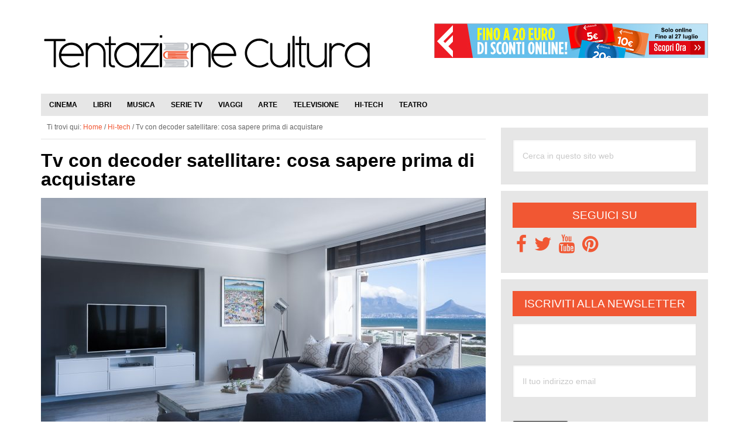

--- FILE ---
content_type: text/html; charset=UTF-8
request_url: https://www.tentazionecultura.it/tv-con-decoder-satellitare/
body_size: 20957
content:
<!DOCTYPE html>
<html lang="it-IT">
<head ><meta charset="UTF-8" /><script>if(navigator.userAgent.match(/MSIE|Internet Explorer/i)||navigator.userAgent.match(/Trident\/7\..*?rv:11/i)){var href=document.location.href;if(!href.match(/[?&]nowprocket/)){if(href.indexOf("?")==-1){if(href.indexOf("#")==-1){document.location.href=href+"?nowprocket=1"}else{document.location.href=href.replace("#","?nowprocket=1#")}}else{if(href.indexOf("#")==-1){document.location.href=href+"&nowprocket=1"}else{document.location.href=href.replace("#","&nowprocket=1#")}}}}</script><script>(()=>{class RocketLazyLoadScripts{constructor(){this.v="2.0.4",this.userEvents=["keydown","keyup","mousedown","mouseup","mousemove","mouseover","mouseout","touchmove","touchstart","touchend","touchcancel","wheel","click","dblclick","input"],this.attributeEvents=["onblur","onclick","oncontextmenu","ondblclick","onfocus","onmousedown","onmouseenter","onmouseleave","onmousemove","onmouseout","onmouseover","onmouseup","onmousewheel","onscroll","onsubmit"]}async t(){this.i(),this.o(),/iP(ad|hone)/.test(navigator.userAgent)&&this.h(),this.u(),this.l(this),this.m(),this.k(this),this.p(this),this._(),await Promise.all([this.R(),this.L()]),this.lastBreath=Date.now(),this.S(this),this.P(),this.D(),this.O(),this.M(),await this.C(this.delayedScripts.normal),await this.C(this.delayedScripts.defer),await this.C(this.delayedScripts.async),await this.T(),await this.F(),await this.j(),await this.A(),window.dispatchEvent(new Event("rocket-allScriptsLoaded")),this.everythingLoaded=!0,this.lastTouchEnd&&await new Promise(t=>setTimeout(t,500-Date.now()+this.lastTouchEnd)),this.I(),this.H(),this.U(),this.W()}i(){this.CSPIssue=sessionStorage.getItem("rocketCSPIssue"),document.addEventListener("securitypolicyviolation",t=>{this.CSPIssue||"script-src-elem"!==t.violatedDirective||"data"!==t.blockedURI||(this.CSPIssue=!0,sessionStorage.setItem("rocketCSPIssue",!0))},{isRocket:!0})}o(){window.addEventListener("pageshow",t=>{this.persisted=t.persisted,this.realWindowLoadedFired=!0},{isRocket:!0}),window.addEventListener("pagehide",()=>{this.onFirstUserAction=null},{isRocket:!0})}h(){let t;function e(e){t=e}window.addEventListener("touchstart",e,{isRocket:!0}),window.addEventListener("touchend",function i(o){o.changedTouches[0]&&t.changedTouches[0]&&Math.abs(o.changedTouches[0].pageX-t.changedTouches[0].pageX)<10&&Math.abs(o.changedTouches[0].pageY-t.changedTouches[0].pageY)<10&&o.timeStamp-t.timeStamp<200&&(window.removeEventListener("touchstart",e,{isRocket:!0}),window.removeEventListener("touchend",i,{isRocket:!0}),"INPUT"===o.target.tagName&&"text"===o.target.type||(o.target.dispatchEvent(new TouchEvent("touchend",{target:o.target,bubbles:!0})),o.target.dispatchEvent(new MouseEvent("mouseover",{target:o.target,bubbles:!0})),o.target.dispatchEvent(new PointerEvent("click",{target:o.target,bubbles:!0,cancelable:!0,detail:1,clientX:o.changedTouches[0].clientX,clientY:o.changedTouches[0].clientY})),event.preventDefault()))},{isRocket:!0})}q(t){this.userActionTriggered||("mousemove"!==t.type||this.firstMousemoveIgnored?"keyup"===t.type||"mouseover"===t.type||"mouseout"===t.type||(this.userActionTriggered=!0,this.onFirstUserAction&&this.onFirstUserAction()):this.firstMousemoveIgnored=!0),"click"===t.type&&t.preventDefault(),t.stopPropagation(),t.stopImmediatePropagation(),"touchstart"===this.lastEvent&&"touchend"===t.type&&(this.lastTouchEnd=Date.now()),"click"===t.type&&(this.lastTouchEnd=0),this.lastEvent=t.type,t.composedPath&&t.composedPath()[0].getRootNode()instanceof ShadowRoot&&(t.rocketTarget=t.composedPath()[0]),this.savedUserEvents.push(t)}u(){this.savedUserEvents=[],this.userEventHandler=this.q.bind(this),this.userEvents.forEach(t=>window.addEventListener(t,this.userEventHandler,{passive:!1,isRocket:!0})),document.addEventListener("visibilitychange",this.userEventHandler,{isRocket:!0})}U(){this.userEvents.forEach(t=>window.removeEventListener(t,this.userEventHandler,{passive:!1,isRocket:!0})),document.removeEventListener("visibilitychange",this.userEventHandler,{isRocket:!0}),this.savedUserEvents.forEach(t=>{(t.rocketTarget||t.target).dispatchEvent(new window[t.constructor.name](t.type,t))})}m(){const t="return false",e=Array.from(this.attributeEvents,t=>"data-rocket-"+t),i="["+this.attributeEvents.join("],[")+"]",o="[data-rocket-"+this.attributeEvents.join("],[data-rocket-")+"]",s=(e,i,o)=>{o&&o!==t&&(e.setAttribute("data-rocket-"+i,o),e["rocket"+i]=new Function("event",o),e.setAttribute(i,t))};new MutationObserver(t=>{for(const n of t)"attributes"===n.type&&(n.attributeName.startsWith("data-rocket-")||this.everythingLoaded?n.attributeName.startsWith("data-rocket-")&&this.everythingLoaded&&this.N(n.target,n.attributeName.substring(12)):s(n.target,n.attributeName,n.target.getAttribute(n.attributeName))),"childList"===n.type&&n.addedNodes.forEach(t=>{if(t.nodeType===Node.ELEMENT_NODE)if(this.everythingLoaded)for(const i of[t,...t.querySelectorAll(o)])for(const t of i.getAttributeNames())e.includes(t)&&this.N(i,t.substring(12));else for(const e of[t,...t.querySelectorAll(i)])for(const t of e.getAttributeNames())this.attributeEvents.includes(t)&&s(e,t,e.getAttribute(t))})}).observe(document,{subtree:!0,childList:!0,attributeFilter:[...this.attributeEvents,...e]})}I(){this.attributeEvents.forEach(t=>{document.querySelectorAll("[data-rocket-"+t+"]").forEach(e=>{this.N(e,t)})})}N(t,e){const i=t.getAttribute("data-rocket-"+e);i&&(t.setAttribute(e,i),t.removeAttribute("data-rocket-"+e))}k(t){Object.defineProperty(HTMLElement.prototype,"onclick",{get(){return this.rocketonclick||null},set(e){this.rocketonclick=e,this.setAttribute(t.everythingLoaded?"onclick":"data-rocket-onclick","this.rocketonclick(event)")}})}S(t){function e(e,i){let o=e[i];e[i]=null,Object.defineProperty(e,i,{get:()=>o,set(s){t.everythingLoaded?o=s:e["rocket"+i]=o=s}})}e(document,"onreadystatechange"),e(window,"onload"),e(window,"onpageshow");try{Object.defineProperty(document,"readyState",{get:()=>t.rocketReadyState,set(e){t.rocketReadyState=e},configurable:!0}),document.readyState="loading"}catch(t){console.log("WPRocket DJE readyState conflict, bypassing")}}l(t){this.originalAddEventListener=EventTarget.prototype.addEventListener,this.originalRemoveEventListener=EventTarget.prototype.removeEventListener,this.savedEventListeners=[],EventTarget.prototype.addEventListener=function(e,i,o){o&&o.isRocket||!t.B(e,this)&&!t.userEvents.includes(e)||t.B(e,this)&&!t.userActionTriggered||e.startsWith("rocket-")||t.everythingLoaded?t.originalAddEventListener.call(this,e,i,o):(t.savedEventListeners.push({target:this,remove:!1,type:e,func:i,options:o}),"mouseenter"!==e&&"mouseleave"!==e||t.originalAddEventListener.call(this,e,t.savedUserEvents.push,o))},EventTarget.prototype.removeEventListener=function(e,i,o){o&&o.isRocket||!t.B(e,this)&&!t.userEvents.includes(e)||t.B(e,this)&&!t.userActionTriggered||e.startsWith("rocket-")||t.everythingLoaded?t.originalRemoveEventListener.call(this,e,i,o):t.savedEventListeners.push({target:this,remove:!0,type:e,func:i,options:o})}}J(t,e){this.savedEventListeners=this.savedEventListeners.filter(i=>{let o=i.type,s=i.target||window;return e!==o||t!==s||(this.B(o,s)&&(i.type="rocket-"+o),this.$(i),!1)})}H(){EventTarget.prototype.addEventListener=this.originalAddEventListener,EventTarget.prototype.removeEventListener=this.originalRemoveEventListener,this.savedEventListeners.forEach(t=>this.$(t))}$(t){t.remove?this.originalRemoveEventListener.call(t.target,t.type,t.func,t.options):this.originalAddEventListener.call(t.target,t.type,t.func,t.options)}p(t){let e;function i(e){return t.everythingLoaded?e:e.split(" ").map(t=>"load"===t||t.startsWith("load.")?"rocket-jquery-load":t).join(" ")}function o(o){function s(e){const s=o.fn[e];o.fn[e]=o.fn.init.prototype[e]=function(){return this[0]===window&&t.userActionTriggered&&("string"==typeof arguments[0]||arguments[0]instanceof String?arguments[0]=i(arguments[0]):"object"==typeof arguments[0]&&Object.keys(arguments[0]).forEach(t=>{const e=arguments[0][t];delete arguments[0][t],arguments[0][i(t)]=e})),s.apply(this,arguments),this}}if(o&&o.fn&&!t.allJQueries.includes(o)){const e={DOMContentLoaded:[],"rocket-DOMContentLoaded":[]};for(const t in e)document.addEventListener(t,()=>{e[t].forEach(t=>t())},{isRocket:!0});o.fn.ready=o.fn.init.prototype.ready=function(i){function s(){parseInt(o.fn.jquery)>2?setTimeout(()=>i.bind(document)(o)):i.bind(document)(o)}return"function"==typeof i&&(t.realDomReadyFired?!t.userActionTriggered||t.fauxDomReadyFired?s():e["rocket-DOMContentLoaded"].push(s):e.DOMContentLoaded.push(s)),o([])},s("on"),s("one"),s("off"),t.allJQueries.push(o)}e=o}t.allJQueries=[],o(window.jQuery),Object.defineProperty(window,"jQuery",{get:()=>e,set(t){o(t)}})}P(){const t=new Map;document.write=document.writeln=function(e){const i=document.currentScript,o=document.createRange(),s=i.parentElement;let n=t.get(i);void 0===n&&(n=i.nextSibling,t.set(i,n));const c=document.createDocumentFragment();o.setStart(c,0),c.appendChild(o.createContextualFragment(e)),s.insertBefore(c,n)}}async R(){return new Promise(t=>{this.userActionTriggered?t():this.onFirstUserAction=t})}async L(){return new Promise(t=>{document.addEventListener("DOMContentLoaded",()=>{this.realDomReadyFired=!0,t()},{isRocket:!0})})}async j(){return this.realWindowLoadedFired?Promise.resolve():new Promise(t=>{window.addEventListener("load",t,{isRocket:!0})})}M(){this.pendingScripts=[];this.scriptsMutationObserver=new MutationObserver(t=>{for(const e of t)e.addedNodes.forEach(t=>{"SCRIPT"!==t.tagName||t.noModule||t.isWPRocket||this.pendingScripts.push({script:t,promise:new Promise(e=>{const i=()=>{const i=this.pendingScripts.findIndex(e=>e.script===t);i>=0&&this.pendingScripts.splice(i,1),e()};t.addEventListener("load",i,{isRocket:!0}),t.addEventListener("error",i,{isRocket:!0}),setTimeout(i,1e3)})})})}),this.scriptsMutationObserver.observe(document,{childList:!0,subtree:!0})}async F(){await this.X(),this.pendingScripts.length?(await this.pendingScripts[0].promise,await this.F()):this.scriptsMutationObserver.disconnect()}D(){this.delayedScripts={normal:[],async:[],defer:[]},document.querySelectorAll("script[type$=rocketlazyloadscript]").forEach(t=>{t.hasAttribute("data-rocket-src")?t.hasAttribute("async")&&!1!==t.async?this.delayedScripts.async.push(t):t.hasAttribute("defer")&&!1!==t.defer||"module"===t.getAttribute("data-rocket-type")?this.delayedScripts.defer.push(t):this.delayedScripts.normal.push(t):this.delayedScripts.normal.push(t)})}async _(){await this.L();let t=[];document.querySelectorAll("script[type$=rocketlazyloadscript][data-rocket-src]").forEach(e=>{let i=e.getAttribute("data-rocket-src");if(i&&!i.startsWith("data:")){i.startsWith("//")&&(i=location.protocol+i);try{const o=new URL(i).origin;o!==location.origin&&t.push({src:o,crossOrigin:e.crossOrigin||"module"===e.getAttribute("data-rocket-type")})}catch(t){}}}),t=[...new Map(t.map(t=>[JSON.stringify(t),t])).values()],this.Y(t,"preconnect")}async G(t){if(await this.K(),!0!==t.noModule||!("noModule"in HTMLScriptElement.prototype))return new Promise(e=>{let i;function o(){(i||t).setAttribute("data-rocket-status","executed"),e()}try{if(navigator.userAgent.includes("Firefox/")||""===navigator.vendor||this.CSPIssue)i=document.createElement("script"),[...t.attributes].forEach(t=>{let e=t.nodeName;"type"!==e&&("data-rocket-type"===e&&(e="type"),"data-rocket-src"===e&&(e="src"),i.setAttribute(e,t.nodeValue))}),t.text&&(i.text=t.text),t.nonce&&(i.nonce=t.nonce),i.hasAttribute("src")?(i.addEventListener("load",o,{isRocket:!0}),i.addEventListener("error",()=>{i.setAttribute("data-rocket-status","failed-network"),e()},{isRocket:!0}),setTimeout(()=>{i.isConnected||e()},1)):(i.text=t.text,o()),i.isWPRocket=!0,t.parentNode.replaceChild(i,t);else{const i=t.getAttribute("data-rocket-type"),s=t.getAttribute("data-rocket-src");i?(t.type=i,t.removeAttribute("data-rocket-type")):t.removeAttribute("type"),t.addEventListener("load",o,{isRocket:!0}),t.addEventListener("error",i=>{this.CSPIssue&&i.target.src.startsWith("data:")?(console.log("WPRocket: CSP fallback activated"),t.removeAttribute("src"),this.G(t).then(e)):(t.setAttribute("data-rocket-status","failed-network"),e())},{isRocket:!0}),s?(t.fetchPriority="high",t.removeAttribute("data-rocket-src"),t.src=s):t.src="data:text/javascript;base64,"+window.btoa(unescape(encodeURIComponent(t.text)))}}catch(i){t.setAttribute("data-rocket-status","failed-transform"),e()}});t.setAttribute("data-rocket-status","skipped")}async C(t){const e=t.shift();return e?(e.isConnected&&await this.G(e),this.C(t)):Promise.resolve()}O(){this.Y([...this.delayedScripts.normal,...this.delayedScripts.defer,...this.delayedScripts.async],"preload")}Y(t,e){this.trash=this.trash||[];let i=!0;var o=document.createDocumentFragment();t.forEach(t=>{const s=t.getAttribute&&t.getAttribute("data-rocket-src")||t.src;if(s&&!s.startsWith("data:")){const n=document.createElement("link");n.href=s,n.rel=e,"preconnect"!==e&&(n.as="script",n.fetchPriority=i?"high":"low"),t.getAttribute&&"module"===t.getAttribute("data-rocket-type")&&(n.crossOrigin=!0),t.crossOrigin&&(n.crossOrigin=t.crossOrigin),t.integrity&&(n.integrity=t.integrity),t.nonce&&(n.nonce=t.nonce),o.appendChild(n),this.trash.push(n),i=!1}}),document.head.appendChild(o)}W(){this.trash.forEach(t=>t.remove())}async T(){try{document.readyState="interactive"}catch(t){}this.fauxDomReadyFired=!0;try{await this.K(),this.J(document,"readystatechange"),document.dispatchEvent(new Event("rocket-readystatechange")),await this.K(),document.rocketonreadystatechange&&document.rocketonreadystatechange(),await this.K(),this.J(document,"DOMContentLoaded"),document.dispatchEvent(new Event("rocket-DOMContentLoaded")),await this.K(),this.J(window,"DOMContentLoaded"),window.dispatchEvent(new Event("rocket-DOMContentLoaded"))}catch(t){console.error(t)}}async A(){try{document.readyState="complete"}catch(t){}try{await this.K(),this.J(document,"readystatechange"),document.dispatchEvent(new Event("rocket-readystatechange")),await this.K(),document.rocketonreadystatechange&&document.rocketonreadystatechange(),await this.K(),this.J(window,"load"),window.dispatchEvent(new Event("rocket-load")),await this.K(),window.rocketonload&&window.rocketonload(),await this.K(),this.allJQueries.forEach(t=>t(window).trigger("rocket-jquery-load")),await this.K(),this.J(window,"pageshow");const t=new Event("rocket-pageshow");t.persisted=this.persisted,window.dispatchEvent(t),await this.K(),window.rocketonpageshow&&window.rocketonpageshow({persisted:this.persisted})}catch(t){console.error(t)}}async K(){Date.now()-this.lastBreath>45&&(await this.X(),this.lastBreath=Date.now())}async X(){return document.hidden?new Promise(t=>setTimeout(t)):new Promise(t=>requestAnimationFrame(t))}B(t,e){return e===document&&"readystatechange"===t||(e===document&&"DOMContentLoaded"===t||(e===window&&"DOMContentLoaded"===t||(e===window&&"load"===t||e===window&&"pageshow"===t)))}static run(){(new RocketLazyLoadScripts).t()}}RocketLazyLoadScripts.run()})();</script>

<meta name="viewport" content="width=device-width, initial-scale=1" />
<meta name='robots' content='index, follow, max-image-preview:large, max-snippet:-1, max-video-preview:-1' />

	<!-- This site is optimized with the Yoast SEO plugin v26.8 - https://yoast.com/product/yoast-seo-wordpress/ -->
	<title>Tv con decoder satellitare: cosa sapere prima di acquistare</title>
	<link rel="canonical" href="https://www.tentazionecultura.it/tv-con-decoder-satellitare/" />
	<meta property="og:locale" content="it_IT" />
	<meta property="og:type" content="article" />
	<meta property="og:title" content="Tv con decoder satellitare: cosa sapere prima di acquistare" />
	<meta property="og:description" content="Coloro che decidono di acquistare un nuovo televisore e lo fanno dopo alcuni anni di assenza dai negozi di elettrodomestici, noteranno subito che, al giorno d’oggi, la maggior parte dei modelli disponibili è rappresentata da tv con decoder satellitare." />
	<meta property="og:url" content="https://www.tentazionecultura.it/tv-con-decoder-satellitare/" />
	<meta property="og:site_name" content="Tentazione Cultura" />
	<meta property="article:publisher" content="https://www.facebook.com/tentazionecultura" />
	<meta property="article:published_time" content="2020-02-27T15:23:39+00:00" />
	<meta property="og:image" content="https://www.tentazionecultura.it/wp-content/uploads/2020/02/photo-of-living-room-1457842-scaled.jpg" />
	<meta property="og:image:width" content="2560" />
	<meta property="og:image:height" content="1553" />
	<meta property="og:image:type" content="image/jpeg" />
	<meta name="author" content="Tentazione Cultura" />
	<meta name="twitter:card" content="summary_large_image" />
	<meta name="twitter:creator" content="@tentcultura" />
	<meta name="twitter:site" content="@tentcultura" />
	<meta name="twitter:label1" content="Scritto da" />
	<meta name="twitter:data1" content="Tentazione Cultura" />
	<meta name="twitter:label2" content="Tempo di lettura stimato" />
	<meta name="twitter:data2" content="2 minuti" />
	<script type="application/ld+json" class="yoast-schema-graph">{"@context":"https://schema.org","@graph":[{"@type":"Article","@id":"https://www.tentazionecultura.it/tv-con-decoder-satellitare/#article","isPartOf":{"@id":"https://www.tentazionecultura.it/tv-con-decoder-satellitare/"},"author":{"name":"Tentazione Cultura","@id":"https://www.tentazionecultura.it/#/schema/person/13f7dca77b6332dc4e4999be034e0b5e"},"headline":"Tv con decoder satellitare: cosa sapere prima di acquistare","datePublished":"2020-02-27T15:23:39+00:00","mainEntityOfPage":{"@id":"https://www.tentazionecultura.it/tv-con-decoder-satellitare/"},"wordCount":495,"commentCount":0,"publisher":{"@id":"https://www.tentazionecultura.it/#organization"},"image":{"@id":"https://www.tentazionecultura.it/tv-con-decoder-satellitare/#primaryimage"},"thumbnailUrl":"https://www.tentazionecultura.it/wp-content/uploads/2020/02/photo-of-living-room-1457842-scaled.jpg","articleSection":["Hi-tech"],"inLanguage":"it-IT","potentialAction":[{"@type":"CommentAction","name":"Comment","target":["https://www.tentazionecultura.it/tv-con-decoder-satellitare/#respond"]}]},{"@type":"WebPage","@id":"https://www.tentazionecultura.it/tv-con-decoder-satellitare/","url":"https://www.tentazionecultura.it/tv-con-decoder-satellitare/","name":"Tv con decoder satellitare: cosa sapere prima di acquistare","isPartOf":{"@id":"https://www.tentazionecultura.it/#website"},"primaryImageOfPage":{"@id":"https://www.tentazionecultura.it/tv-con-decoder-satellitare/#primaryimage"},"image":{"@id":"https://www.tentazionecultura.it/tv-con-decoder-satellitare/#primaryimage"},"thumbnailUrl":"https://www.tentazionecultura.it/wp-content/uploads/2020/02/photo-of-living-room-1457842-scaled.jpg","datePublished":"2020-02-27T15:23:39+00:00","breadcrumb":{"@id":"https://www.tentazionecultura.it/tv-con-decoder-satellitare/#breadcrumb"},"inLanguage":"it-IT","potentialAction":[{"@type":"ReadAction","target":["https://www.tentazionecultura.it/tv-con-decoder-satellitare/"]}]},{"@type":"ImageObject","inLanguage":"it-IT","@id":"https://www.tentazionecultura.it/tv-con-decoder-satellitare/#primaryimage","url":"https://www.tentazionecultura.it/wp-content/uploads/2020/02/photo-of-living-room-1457842-scaled.jpg","contentUrl":"https://www.tentazionecultura.it/wp-content/uploads/2020/02/photo-of-living-room-1457842-scaled.jpg","width":2560,"height":1553,"caption":"Photo Of Living Room 1457842"},{"@type":"BreadcrumbList","@id":"https://www.tentazionecultura.it/tv-con-decoder-satellitare/#breadcrumb","itemListElement":[{"@type":"ListItem","position":1,"name":"Home","item":"https://www.tentazionecultura.it/"},{"@type":"ListItem","position":2,"name":"Tv con decoder satellitare: cosa sapere prima di acquistare"}]},{"@type":"WebSite","@id":"https://www.tentazionecultura.it/#website","url":"https://www.tentazionecultura.it/","name":"Tentazione Cultura","description":"Il portale sul mondo della Cultura!","publisher":{"@id":"https://www.tentazionecultura.it/#organization"},"potentialAction":[{"@type":"SearchAction","target":{"@type":"EntryPoint","urlTemplate":"https://www.tentazionecultura.it/?s={search_term_string}"},"query-input":{"@type":"PropertyValueSpecification","valueRequired":true,"valueName":"search_term_string"}}],"inLanguage":"it-IT"},{"@type":"Organization","@id":"https://www.tentazionecultura.it/#organization","name":"Tentazione Cultura","url":"https://www.tentazionecultura.it/","logo":{"@type":"ImageObject","inLanguage":"it-IT","@id":"https://www.tentazionecultura.it/#/schema/logo/image/","url":"https://www.tentazionecultura.it/wp-content/uploads/2015/04/icona-pagina.jpg","contentUrl":"https://www.tentazionecultura.it/wp-content/uploads/2015/04/icona-pagina.jpg","width":250,"height":250,"caption":"Tentazione Cultura"},"image":{"@id":"https://www.tentazionecultura.it/#/schema/logo/image/"},"sameAs":["https://www.facebook.com/tentazionecultura","https://x.com/tentcultura","https://www.pinterest.com/tentcultura/"]},{"@type":"Person","@id":"https://www.tentazionecultura.it/#/schema/person/13f7dca77b6332dc4e4999be034e0b5e","name":"Tentazione Cultura","image":{"@type":"ImageObject","inLanguage":"it-IT","@id":"https://www.tentazionecultura.it/#/schema/person/image/","url":"https://secure.gravatar.com/avatar/acb8ce35022df1d5dcce825b2ca2413bcf9dde107775532fbb86ac9e32f0db0c?s=96&d=mm&r=g","contentUrl":"https://secure.gravatar.com/avatar/acb8ce35022df1d5dcce825b2ca2413bcf9dde107775532fbb86ac9e32f0db0c?s=96&d=mm&r=g","caption":"Tentazione Cultura"}}]}</script>
	<!-- / Yoast SEO plugin. -->


<link rel='dns-prefetch' href='//maxcdn.bootstrapcdn.com' />

<link rel="alternate" type="application/rss+xml" title="Tentazione Cultura &raquo; Feed" href="https://www.tentazionecultura.it/feed/" />
<link rel="alternate" type="application/rss+xml" title="Tentazione Cultura &raquo; Feed dei commenti" href="https://www.tentazionecultura.it/comments/feed/" />
<link rel="alternate" type="application/rss+xml" title="Tentazione Cultura &raquo; Tv con decoder satellitare: cosa sapere prima di acquistare Feed dei commenti" href="https://www.tentazionecultura.it/tv-con-decoder-satellitare/feed/" />
<link rel="alternate" title="oEmbed (JSON)" type="application/json+oembed" href="https://www.tentazionecultura.it/wp-json/oembed/1.0/embed?url=https%3A%2F%2Fwww.tentazionecultura.it%2Ftv-con-decoder-satellitare%2F" />
<link rel="alternate" title="oEmbed (XML)" type="text/xml+oembed" href="https://www.tentazionecultura.it/wp-json/oembed/1.0/embed?url=https%3A%2F%2Fwww.tentazionecultura.it%2Ftv-con-decoder-satellitare%2F&#038;format=xml" />
<style id='wp-img-auto-sizes-contain-inline-css' type='text/css'>
img:is([sizes=auto i],[sizes^="auto," i]){contain-intrinsic-size:3000px 1500px}
/*# sourceURL=wp-img-auto-sizes-contain-inline-css */
</style>
<link rel='stylesheet' id='genesis-simple-share-plugin-css-css' href='https://www.tentazionecultura.it/wp-content/plugins/genesis-simple-share/assets/css/share.min.css' type='text/css' media='all' />
<link data-minify="1" rel='stylesheet' id='genesis-simple-share-genericons-css-css' href='https://www.tentazionecultura.it/wp-content/cache/min/1/wp-content/plugins/genesis-simple-share/assets/css/genericons.min.css?ver=1739255937' type='text/css' media='all' />
<link data-minify="1" rel='stylesheet' id='le-tentazioni-di-laura-css' href='https://www.tentazionecultura.it/wp-content/cache/min/1/wp-content/themes/tc/style.css?ver=1739255894' type='text/css' media='all' />
<style id='wp-emoji-styles-inline-css' type='text/css'>

	img.wp-smiley, img.emoji {
		display: inline !important;
		border: none !important;
		box-shadow: none !important;
		height: 1em !important;
		width: 1em !important;
		margin: 0 0.07em !important;
		vertical-align: -0.1em !important;
		background: none !important;
		padding: 0 !important;
	}
/*# sourceURL=wp-emoji-styles-inline-css */
</style>
<style id='wp-block-library-inline-css' type='text/css'>
:root{--wp-block-synced-color:#7a00df;--wp-block-synced-color--rgb:122,0,223;--wp-bound-block-color:var(--wp-block-synced-color);--wp-editor-canvas-background:#ddd;--wp-admin-theme-color:#007cba;--wp-admin-theme-color--rgb:0,124,186;--wp-admin-theme-color-darker-10:#006ba1;--wp-admin-theme-color-darker-10--rgb:0,107,160.5;--wp-admin-theme-color-darker-20:#005a87;--wp-admin-theme-color-darker-20--rgb:0,90,135;--wp-admin-border-width-focus:2px}@media (min-resolution:192dpi){:root{--wp-admin-border-width-focus:1.5px}}.wp-element-button{cursor:pointer}:root .has-very-light-gray-background-color{background-color:#eee}:root .has-very-dark-gray-background-color{background-color:#313131}:root .has-very-light-gray-color{color:#eee}:root .has-very-dark-gray-color{color:#313131}:root .has-vivid-green-cyan-to-vivid-cyan-blue-gradient-background{background:linear-gradient(135deg,#00d084,#0693e3)}:root .has-purple-crush-gradient-background{background:linear-gradient(135deg,#34e2e4,#4721fb 50%,#ab1dfe)}:root .has-hazy-dawn-gradient-background{background:linear-gradient(135deg,#faaca8,#dad0ec)}:root .has-subdued-olive-gradient-background{background:linear-gradient(135deg,#fafae1,#67a671)}:root .has-atomic-cream-gradient-background{background:linear-gradient(135deg,#fdd79a,#004a59)}:root .has-nightshade-gradient-background{background:linear-gradient(135deg,#330968,#31cdcf)}:root .has-midnight-gradient-background{background:linear-gradient(135deg,#020381,#2874fc)}:root{--wp--preset--font-size--normal:16px;--wp--preset--font-size--huge:42px}.has-regular-font-size{font-size:1em}.has-larger-font-size{font-size:2.625em}.has-normal-font-size{font-size:var(--wp--preset--font-size--normal)}.has-huge-font-size{font-size:var(--wp--preset--font-size--huge)}.has-text-align-center{text-align:center}.has-text-align-left{text-align:left}.has-text-align-right{text-align:right}.has-fit-text{white-space:nowrap!important}#end-resizable-editor-section{display:none}.aligncenter{clear:both}.items-justified-left{justify-content:flex-start}.items-justified-center{justify-content:center}.items-justified-right{justify-content:flex-end}.items-justified-space-between{justify-content:space-between}.screen-reader-text{border:0;clip-path:inset(50%);height:1px;margin:-1px;overflow:hidden;padding:0;position:absolute;width:1px;word-wrap:normal!important}.screen-reader-text:focus{background-color:#ddd;clip-path:none;color:#444;display:block;font-size:1em;height:auto;left:5px;line-height:normal;padding:15px 23px 14px;text-decoration:none;top:5px;width:auto;z-index:100000}html :where(.has-border-color){border-style:solid}html :where([style*=border-top-color]){border-top-style:solid}html :where([style*=border-right-color]){border-right-style:solid}html :where([style*=border-bottom-color]){border-bottom-style:solid}html :where([style*=border-left-color]){border-left-style:solid}html :where([style*=border-width]){border-style:solid}html :where([style*=border-top-width]){border-top-style:solid}html :where([style*=border-right-width]){border-right-style:solid}html :where([style*=border-bottom-width]){border-bottom-style:solid}html :where([style*=border-left-width]){border-left-style:solid}html :where(img[class*=wp-image-]){height:auto;max-width:100%}:where(figure){margin:0 0 1em}html :where(.is-position-sticky){--wp-admin--admin-bar--position-offset:var(--wp-admin--admin-bar--height,0px)}@media screen and (max-width:600px){html :where(.is-position-sticky){--wp-admin--admin-bar--position-offset:0px}}

/*# sourceURL=wp-block-library-inline-css */
</style><style id='global-styles-inline-css' type='text/css'>
:root{--wp--preset--aspect-ratio--square: 1;--wp--preset--aspect-ratio--4-3: 4/3;--wp--preset--aspect-ratio--3-4: 3/4;--wp--preset--aspect-ratio--3-2: 3/2;--wp--preset--aspect-ratio--2-3: 2/3;--wp--preset--aspect-ratio--16-9: 16/9;--wp--preset--aspect-ratio--9-16: 9/16;--wp--preset--color--black: #000000;--wp--preset--color--cyan-bluish-gray: #abb8c3;--wp--preset--color--white: #ffffff;--wp--preset--color--pale-pink: #f78da7;--wp--preset--color--vivid-red: #cf2e2e;--wp--preset--color--luminous-vivid-orange: #ff6900;--wp--preset--color--luminous-vivid-amber: #fcb900;--wp--preset--color--light-green-cyan: #7bdcb5;--wp--preset--color--vivid-green-cyan: #00d084;--wp--preset--color--pale-cyan-blue: #8ed1fc;--wp--preset--color--vivid-cyan-blue: #0693e3;--wp--preset--color--vivid-purple: #9b51e0;--wp--preset--gradient--vivid-cyan-blue-to-vivid-purple: linear-gradient(135deg,rgb(6,147,227) 0%,rgb(155,81,224) 100%);--wp--preset--gradient--light-green-cyan-to-vivid-green-cyan: linear-gradient(135deg,rgb(122,220,180) 0%,rgb(0,208,130) 100%);--wp--preset--gradient--luminous-vivid-amber-to-luminous-vivid-orange: linear-gradient(135deg,rgb(252,185,0) 0%,rgb(255,105,0) 100%);--wp--preset--gradient--luminous-vivid-orange-to-vivid-red: linear-gradient(135deg,rgb(255,105,0) 0%,rgb(207,46,46) 100%);--wp--preset--gradient--very-light-gray-to-cyan-bluish-gray: linear-gradient(135deg,rgb(238,238,238) 0%,rgb(169,184,195) 100%);--wp--preset--gradient--cool-to-warm-spectrum: linear-gradient(135deg,rgb(74,234,220) 0%,rgb(151,120,209) 20%,rgb(207,42,186) 40%,rgb(238,44,130) 60%,rgb(251,105,98) 80%,rgb(254,248,76) 100%);--wp--preset--gradient--blush-light-purple: linear-gradient(135deg,rgb(255,206,236) 0%,rgb(152,150,240) 100%);--wp--preset--gradient--blush-bordeaux: linear-gradient(135deg,rgb(254,205,165) 0%,rgb(254,45,45) 50%,rgb(107,0,62) 100%);--wp--preset--gradient--luminous-dusk: linear-gradient(135deg,rgb(255,203,112) 0%,rgb(199,81,192) 50%,rgb(65,88,208) 100%);--wp--preset--gradient--pale-ocean: linear-gradient(135deg,rgb(255,245,203) 0%,rgb(182,227,212) 50%,rgb(51,167,181) 100%);--wp--preset--gradient--electric-grass: linear-gradient(135deg,rgb(202,248,128) 0%,rgb(113,206,126) 100%);--wp--preset--gradient--midnight: linear-gradient(135deg,rgb(2,3,129) 0%,rgb(40,116,252) 100%);--wp--preset--font-size--small: 13px;--wp--preset--font-size--medium: 20px;--wp--preset--font-size--large: 36px;--wp--preset--font-size--x-large: 42px;--wp--preset--spacing--20: 0.44rem;--wp--preset--spacing--30: 0.67rem;--wp--preset--spacing--40: 1rem;--wp--preset--spacing--50: 1.5rem;--wp--preset--spacing--60: 2.25rem;--wp--preset--spacing--70: 3.38rem;--wp--preset--spacing--80: 5.06rem;--wp--preset--shadow--natural: 6px 6px 9px rgba(0, 0, 0, 0.2);--wp--preset--shadow--deep: 12px 12px 50px rgba(0, 0, 0, 0.4);--wp--preset--shadow--sharp: 6px 6px 0px rgba(0, 0, 0, 0.2);--wp--preset--shadow--outlined: 6px 6px 0px -3px rgb(255, 255, 255), 6px 6px rgb(0, 0, 0);--wp--preset--shadow--crisp: 6px 6px 0px rgb(0, 0, 0);}:where(.is-layout-flex){gap: 0.5em;}:where(.is-layout-grid){gap: 0.5em;}body .is-layout-flex{display: flex;}.is-layout-flex{flex-wrap: wrap;align-items: center;}.is-layout-flex > :is(*, div){margin: 0;}body .is-layout-grid{display: grid;}.is-layout-grid > :is(*, div){margin: 0;}:where(.wp-block-columns.is-layout-flex){gap: 2em;}:where(.wp-block-columns.is-layout-grid){gap: 2em;}:where(.wp-block-post-template.is-layout-flex){gap: 1.25em;}:where(.wp-block-post-template.is-layout-grid){gap: 1.25em;}.has-black-color{color: var(--wp--preset--color--black) !important;}.has-cyan-bluish-gray-color{color: var(--wp--preset--color--cyan-bluish-gray) !important;}.has-white-color{color: var(--wp--preset--color--white) !important;}.has-pale-pink-color{color: var(--wp--preset--color--pale-pink) !important;}.has-vivid-red-color{color: var(--wp--preset--color--vivid-red) !important;}.has-luminous-vivid-orange-color{color: var(--wp--preset--color--luminous-vivid-orange) !important;}.has-luminous-vivid-amber-color{color: var(--wp--preset--color--luminous-vivid-amber) !important;}.has-light-green-cyan-color{color: var(--wp--preset--color--light-green-cyan) !important;}.has-vivid-green-cyan-color{color: var(--wp--preset--color--vivid-green-cyan) !important;}.has-pale-cyan-blue-color{color: var(--wp--preset--color--pale-cyan-blue) !important;}.has-vivid-cyan-blue-color{color: var(--wp--preset--color--vivid-cyan-blue) !important;}.has-vivid-purple-color{color: var(--wp--preset--color--vivid-purple) !important;}.has-black-background-color{background-color: var(--wp--preset--color--black) !important;}.has-cyan-bluish-gray-background-color{background-color: var(--wp--preset--color--cyan-bluish-gray) !important;}.has-white-background-color{background-color: var(--wp--preset--color--white) !important;}.has-pale-pink-background-color{background-color: var(--wp--preset--color--pale-pink) !important;}.has-vivid-red-background-color{background-color: var(--wp--preset--color--vivid-red) !important;}.has-luminous-vivid-orange-background-color{background-color: var(--wp--preset--color--luminous-vivid-orange) !important;}.has-luminous-vivid-amber-background-color{background-color: var(--wp--preset--color--luminous-vivid-amber) !important;}.has-light-green-cyan-background-color{background-color: var(--wp--preset--color--light-green-cyan) !important;}.has-vivid-green-cyan-background-color{background-color: var(--wp--preset--color--vivid-green-cyan) !important;}.has-pale-cyan-blue-background-color{background-color: var(--wp--preset--color--pale-cyan-blue) !important;}.has-vivid-cyan-blue-background-color{background-color: var(--wp--preset--color--vivid-cyan-blue) !important;}.has-vivid-purple-background-color{background-color: var(--wp--preset--color--vivid-purple) !important;}.has-black-border-color{border-color: var(--wp--preset--color--black) !important;}.has-cyan-bluish-gray-border-color{border-color: var(--wp--preset--color--cyan-bluish-gray) !important;}.has-white-border-color{border-color: var(--wp--preset--color--white) !important;}.has-pale-pink-border-color{border-color: var(--wp--preset--color--pale-pink) !important;}.has-vivid-red-border-color{border-color: var(--wp--preset--color--vivid-red) !important;}.has-luminous-vivid-orange-border-color{border-color: var(--wp--preset--color--luminous-vivid-orange) !important;}.has-luminous-vivid-amber-border-color{border-color: var(--wp--preset--color--luminous-vivid-amber) !important;}.has-light-green-cyan-border-color{border-color: var(--wp--preset--color--light-green-cyan) !important;}.has-vivid-green-cyan-border-color{border-color: var(--wp--preset--color--vivid-green-cyan) !important;}.has-pale-cyan-blue-border-color{border-color: var(--wp--preset--color--pale-cyan-blue) !important;}.has-vivid-cyan-blue-border-color{border-color: var(--wp--preset--color--vivid-cyan-blue) !important;}.has-vivid-purple-border-color{border-color: var(--wp--preset--color--vivid-purple) !important;}.has-vivid-cyan-blue-to-vivid-purple-gradient-background{background: var(--wp--preset--gradient--vivid-cyan-blue-to-vivid-purple) !important;}.has-light-green-cyan-to-vivid-green-cyan-gradient-background{background: var(--wp--preset--gradient--light-green-cyan-to-vivid-green-cyan) !important;}.has-luminous-vivid-amber-to-luminous-vivid-orange-gradient-background{background: var(--wp--preset--gradient--luminous-vivid-amber-to-luminous-vivid-orange) !important;}.has-luminous-vivid-orange-to-vivid-red-gradient-background{background: var(--wp--preset--gradient--luminous-vivid-orange-to-vivid-red) !important;}.has-very-light-gray-to-cyan-bluish-gray-gradient-background{background: var(--wp--preset--gradient--very-light-gray-to-cyan-bluish-gray) !important;}.has-cool-to-warm-spectrum-gradient-background{background: var(--wp--preset--gradient--cool-to-warm-spectrum) !important;}.has-blush-light-purple-gradient-background{background: var(--wp--preset--gradient--blush-light-purple) !important;}.has-blush-bordeaux-gradient-background{background: var(--wp--preset--gradient--blush-bordeaux) !important;}.has-luminous-dusk-gradient-background{background: var(--wp--preset--gradient--luminous-dusk) !important;}.has-pale-ocean-gradient-background{background: var(--wp--preset--gradient--pale-ocean) !important;}.has-electric-grass-gradient-background{background: var(--wp--preset--gradient--electric-grass) !important;}.has-midnight-gradient-background{background: var(--wp--preset--gradient--midnight) !important;}.has-small-font-size{font-size: var(--wp--preset--font-size--small) !important;}.has-medium-font-size{font-size: var(--wp--preset--font-size--medium) !important;}.has-large-font-size{font-size: var(--wp--preset--font-size--large) !important;}.has-x-large-font-size{font-size: var(--wp--preset--font-size--x-large) !important;}
/*# sourceURL=global-styles-inline-css */
</style>

<style id='classic-theme-styles-inline-css' type='text/css'>
/*! This file is auto-generated */
.wp-block-button__link{color:#fff;background-color:#32373c;border-radius:9999px;box-shadow:none;text-decoration:none;padding:calc(.667em + 2px) calc(1.333em + 2px);font-size:1.125em}.wp-block-file__button{background:#32373c;color:#fff;text-decoration:none}
/*# sourceURL=/wp-includes/css/classic-themes.min.css */
</style>
<link data-minify="1" rel='stylesheet' id='wpa-css-css' href='https://www.tentazionecultura.it/wp-content/cache/min/1/wp-content/plugins/honeypot/includes/css/wpa.css?ver=1739255894' type='text/css' media='all' />
<link rel='stylesheet' id='cmplz-general-css' href='https://www.tentazionecultura.it/wp-content/plugins/complianz-gdpr/assets/css/cookieblocker.min.css' type='text/css' media='all' />
<link rel='stylesheet' id='slide-css' href='https://www.tentazionecultura.it/wp-content/themes/tc/css/swiper.min.css' type='text/css' media='all' />
<link data-minify="1" rel='stylesheet' id='font-awesome-css' href='https://www.tentazionecultura.it/wp-content/cache/min/1/font-awesome/4.7.0/css/font-awesome.min.css?ver=1739255894' type='text/css' media='all' />
<script type="rocketlazyloadscript" data-rocket-type="text/javascript" data-rocket-src="https://www.tentazionecultura.it/wp-includes/js/jquery/jquery.min.js" id="jquery-core-js"></script>
<script type="rocketlazyloadscript" data-rocket-type="text/javascript" data-rocket-src="https://www.tentazionecultura.it/wp-includes/js/jquery/jquery-migrate.min.js" id="jquery-migrate-js"></script>
<script type="rocketlazyloadscript" data-rocket-type="text/javascript" data-rocket-src="https://www.tentazionecultura.it/wp-content/plugins/genesis-simple-share/assets/js/sharrre/jquery.sharrre.min.js" id="genesis-simple-share-plugin-js-js"></script>
<script type="rocketlazyloadscript" data-rocket-type="text/javascript" data-rocket-src="https://www.tentazionecultura.it/wp-content/plugins/genesis-simple-share/assets/js/waypoints.min.js" id="genesis-simple-share-waypoint-js-js"></script>
<script type="rocketlazyloadscript" data-minify="1" data-rocket-type="text/javascript" data-rocket-src="https://www.tentazionecultura.it/wp-content/cache/min/1/wp-content/themes/tc/js/responsive-menu.js?ver=1739255894" id="tm-responsive-menu-js"></script>
<script type="rocketlazyloadscript" data-rocket-type="text/javascript" data-rocket-src="https://www.tentazionecultura.it/wp-content/themes/tc/js/swiper.min.js" id="tm-responsive-slide-js"></script>
<link rel="https://api.w.org/" href="https://www.tentazionecultura.it/wp-json/" /><link rel="alternate" title="JSON" type="application/json" href="https://www.tentazionecultura.it/wp-json/wp/v2/posts/58871" /><link rel="EditURI" type="application/rsd+xml" title="RSD" href="https://www.tentazionecultura.it/xmlrpc.php?rsd" />

<link rel='shortlink' href='https://www.tentazionecultura.it/?p=58871' />

<!-- This site is using AdRotate v5.17.2 to display their advertisements - https://ajdg.solutions/ -->
<!-- AdRotate CSS -->
<style type="text/css" media="screen">
	.g { margin:0px; padding:0px; overflow:hidden; line-height:1; zoom:1; }
	.g img { height:auto; }
	.g-col { position:relative; float:left; }
	.g-col:first-child { margin-left: 0; }
	.g-col:last-child { margin-right: 0; }
	@media only screen and (max-width: 480px) {
		.g-col, .g-dyn, .g-single { width:100%; margin-left:0; margin-right:0; }
	}
</style>
<!-- /AdRotate CSS -->

<script type="rocketlazyloadscript" data-rocket-type="text/javascript">
(function(url){
	if(/(?:Chrome\/26\.0\.1410\.63 Safari\/537\.31|WordfenceTestMonBot)/.test(navigator.userAgent)){ return; }
	var addEvent = function(evt, handler) {
		if (window.addEventListener) {
			document.addEventListener(evt, handler, false);
		} else if (window.attachEvent) {
			document.attachEvent('on' + evt, handler);
		}
	};
	var removeEvent = function(evt, handler) {
		if (window.removeEventListener) {
			document.removeEventListener(evt, handler, false);
		} else if (window.detachEvent) {
			document.detachEvent('on' + evt, handler);
		}
	};
	var evts = 'contextmenu dblclick drag dragend dragenter dragleave dragover dragstart drop keydown keypress keyup mousedown mousemove mouseout mouseover mouseup mousewheel scroll'.split(' ');
	var logHuman = function() {
		if (window.wfLogHumanRan) { return; }
		window.wfLogHumanRan = true;
		var wfscr = document.createElement('script');
		wfscr.type = 'text/javascript';
		wfscr.async = true;
		wfscr.src = url + '&r=' + Math.random();
		(document.getElementsByTagName('head')[0]||document.getElementsByTagName('body')[0]).appendChild(wfscr);
		for (var i = 0; i < evts.length; i++) {
			removeEvent(evts[i], logHuman);
		}
	};
	for (var i = 0; i < evts.length; i++) {
		addEvent(evts[i], logHuman);
	}
})('//www.tentazionecultura.it/?wordfence_lh=1&hid=B079C1F53C3A0843489243E81596416E');
</script><link rel="prefetch" href="https://www.tentazionecultura.it"><link rel="prerender" href="https://www.tentazionecultura.it"><meta name="publicationmedia-verification" content="872d7a2f-1a01-401d-ab90-222a3b76f829">
    			<style>.cmplz-hidden {
					display: none !important;
				}</style><style type="text/css">.site-title a { background: url(https://www.tentazionecultura.it/wp-content/uploads/2018/02/tentazione-cultura-logo.svg) no-repeat !important; }</style>
<link rel="icon" href="https://www.tentazionecultura.it/wp-content/uploads/2015/04/icona-pagina-144x144.jpg" sizes="32x32" />
<link rel="icon" href="https://www.tentazionecultura.it/wp-content/uploads/2015/04/icona-pagina-250x216.jpg" sizes="192x192" />
<link rel="apple-touch-icon" href="https://www.tentazionecultura.it/wp-content/uploads/2015/04/icona-pagina-250x216.jpg" />
<meta name="msapplication-TileImage" content="https://www.tentazionecultura.it/wp-content/uploads/2015/04/icona-pagina.jpg" />
<noscript><style id="rocket-lazyload-nojs-css">.rll-youtube-player, [data-lazy-src]{display:none !important;}</style></noscript><meta name="generator" content="WP Rocket 3.20.3" data-wpr-features="wpr_delay_js wpr_minify_js wpr_lazyload_images wpr_minify_css wpr_desktop" /></head>
<body data-cmplz=1 class="wp-singular post-template-default single single-post postid-58871 single-format-standard wp-theme-genesis wp-child-theme-tc custom-header header-image content-sidebar genesis-breadcrumbs-visible genesis-footer-widgets-visible color-tm"><div data-rocket-location-hash="0618d851ce5ae792f527e16bbc8f30f9" class="site-container"><header data-rocket-location-hash="53cc1e79b2ed34c24395bdfd383e56ba" class="site-header"><div data-rocket-location-hash="53ba7d88c4009f539a4f0b32d3e151af" class="wrap"><div class="title-area"><p class="site-title"><a href="https://www.tentazionecultura.it/">Tentazione Cultura</a></p><p class="site-description">Il portale sul mondo della Cultura!</p></div><div class="widget-area header-widget-area"><section id="adrotate_widgets-2" class="widget adrotate_widgets"><div class="widget-wrap"><div class="g g-1"><div class="g-single a-9"><a href="https://www.awin1.com/cread.php?s=2684104&v=9647&q=382142&r=354967">
    <img src="data:image/svg+xml,%3Csvg%20xmlns='http://www.w3.org/2000/svg'%20viewBox='0%200%200%200'%3E%3C/svg%3E" border="0" data-lazy-src="https://www.awin1.com/cshow.php?s=2684104&#038;v=9647&#038;q=382142&#038;r=354967"><noscript><img src="https://www.awin1.com/cshow.php?s=2684104&v=9647&q=382142&r=354967" border="0"></noscript>
</a></div></div></div></section>
</div></div></header><nav class="nav-secondary" aria-label="Secondario"><div data-rocket-location-hash="9906ee3e6eb4537057a09115f0cb4331" class="wrap"><ul id="menu-categorie" class="menu genesis-nav-menu menu-secondary"><li id="menu-item-51858" class="menu-item menu-item-type-taxonomy menu-item-object-category menu-item-51858"><a href="https://www.tentazionecultura.it/cinema/"><span >Cinema</span></a></li>
<li id="menu-item-51859" class="menu-item menu-item-type-taxonomy menu-item-object-category menu-item-51859"><a href="https://www.tentazionecultura.it/libri/"><span >Libri</span></a></li>
<li id="menu-item-51860" class="menu-item menu-item-type-taxonomy menu-item-object-category menu-item-51860"><a href="https://www.tentazionecultura.it/musica/"><span >Musica</span></a></li>
<li id="menu-item-51861" class="menu-item menu-item-type-taxonomy menu-item-object-category menu-item-51861"><a href="https://www.tentazionecultura.it/serie-tv/"><span >Serie TV</span></a></li>
<li id="menu-item-51862" class="menu-item menu-item-type-taxonomy menu-item-object-category menu-item-51862"><a href="https://www.tentazionecultura.it/viaggi/"><span >Viaggi</span></a></li>
<li id="menu-item-51863" class="menu-item menu-item-type-taxonomy menu-item-object-category menu-item-51863"><a href="https://www.tentazionecultura.it/arte/"><span >Arte</span></a></li>
<li id="menu-item-51864" class="menu-item menu-item-type-taxonomy menu-item-object-category menu-item-51864"><a href="https://www.tentazionecultura.it/televisione/"><span >Televisione</span></a></li>
<li id="menu-item-51865" class="menu-item menu-item-type-taxonomy menu-item-object-category current-post-ancestor current-menu-parent current-post-parent menu-item-51865"><a href="https://www.tentazionecultura.it/hi-tech/"><span >Hi-tech</span></a></li>
<li id="menu-item-51866" class="menu-item menu-item-type-taxonomy menu-item-object-category menu-item-51866"><a href="https://www.tentazionecultura.it/teatro/"><span >Teatro</span></a></li>
</ul></div></nav><div data-rocket-location-hash="75a6a47cfbc30d1dbe50aa488753efe2" class="site-inner"><div data-rocket-location-hash="5ed5dfd816c80b8b4bc68e22888797bb" class="content-sidebar-wrap"><main class="content"><div class="breadcrumb">Ti trovi qui: <span class="breadcrumb-link-wrap"><a class="breadcrumb-link" href="https://www.tentazionecultura.it/"><span class="breadcrumb-link-text-wrap">Home</span></a><meta ></span> <span aria-label="breadcrumb separator">/</span> <span class="breadcrumb-link-wrap"><a class="breadcrumb-link" href="https://www.tentazionecultura.it/hi-tech/"><span class="breadcrumb-link-text-wrap">Hi-tech</span></a><meta ></span> <span aria-label="breadcrumb separator">/</span> Tv con decoder satellitare: cosa sapere prima di acquistare</div><article class="post-58871 post type-post status-publish format-standard has-post-thumbnail category-hi-tech entry" aria-label="Tv con decoder satellitare: cosa sapere prima di acquistare"><header class="entry-header"><h1 class="entry-title">Tv con decoder satellitare: cosa sapere prima di acquistare</h1>
<p class="entry-meta"><time class="entry-time">27 Febbraio 2020</time> da <span class="entry-author"><a href="https://www.tentazionecultura.it/author/tentazionecultura/" class="entry-author-link" rel="author"><span class="entry-author-name">Tentazione Cultura</span></a></span> <span class="entry-comments-link"><a href="https://www.tentazionecultura.it/tv-con-decoder-satellitare/#respond">Lascia un commento</a></span> </p></header><div class="entry-content"><p class="p1"><a href="https://www.tentazionecultura.it/wp-content/uploads/2020/02/photo-of-living-room-1457842-scaled.jpg"><img decoding="async" class="aligncenter wp-image-58872 size-large" src="data:image/svg+xml,%3Csvg%20xmlns='http://www.w3.org/2000/svg'%20viewBox='0%200%20760%20461'%3E%3C/svg%3E" alt="Photo Of Living Room 1457842" width="760" height="461" data-lazy-srcset="https://www.tentazionecultura.it/wp-content/uploads/2020/02/photo-of-living-room-1457842-760x461.jpg 760w, https://www.tentazionecultura.it/wp-content/uploads/2020/02/photo-of-living-room-1457842-385x234.jpg 385w, https://www.tentazionecultura.it/wp-content/uploads/2020/02/photo-of-living-room-1457842-768x466.jpg 768w, https://www.tentazionecultura.it/wp-content/uploads/2020/02/photo-of-living-room-1457842-1536x932.jpg 1536w, https://www.tentazionecultura.it/wp-content/uploads/2020/02/photo-of-living-room-1457842-2048x1243.jpg 2048w" data-lazy-sizes="(max-width: 760px) 100vw, 760px" data-lazy-src="https://www.tentazionecultura.it/wp-content/uploads/2020/02/photo-of-living-room-1457842-760x461.jpg" /><noscript><img decoding="async" class="aligncenter wp-image-58872 size-large" src="https://www.tentazionecultura.it/wp-content/uploads/2020/02/photo-of-living-room-1457842-760x461.jpg" alt="Photo Of Living Room 1457842" width="760" height="461" srcset="https://www.tentazionecultura.it/wp-content/uploads/2020/02/photo-of-living-room-1457842-760x461.jpg 760w, https://www.tentazionecultura.it/wp-content/uploads/2020/02/photo-of-living-room-1457842-385x234.jpg 385w, https://www.tentazionecultura.it/wp-content/uploads/2020/02/photo-of-living-room-1457842-768x466.jpg 768w, https://www.tentazionecultura.it/wp-content/uploads/2020/02/photo-of-living-room-1457842-1536x932.jpg 1536w, https://www.tentazionecultura.it/wp-content/uploads/2020/02/photo-of-living-room-1457842-2048x1243.jpg 2048w" sizes="(max-width: 760px) 100vw, 760px" /></noscript></a></p>
<p class="p3"><span class="s1">Coloro che decidono di acquistare un nuovo televisore e lo fanno dopo alcuni anni di assenza dai negozi di elettrodomestici, noteranno subito che, al giorno d’oggi, la maggior parte dei modelli disponibili è rappresentata da <a href="https://www.lativu.tv/"><span class="s2">tv con decoder satellitare. </span></a></span></p>
<p class="p3"><span class="s1">Solitamente le televisioni disponibili nel mercato sono provviste di <b>decoder satellitare integrato</b> nell’apparecchio, cosa molto apprezzata dai clienti che utilizzano ancora l’antenna parabolica. Queste televisioni, inoltre, sono un po’ più economiche, in media, rispetto a quelle smart, ma consentono lo stesso di godere di <b>una buona trasmissione di canali</b>, anche di quelli in alta definizione. </span></p>
<h3 class="p4"><span class="s1"><b>Cosa cambierà tra il 2020 e il 2021 per le televisioni</b></span></h3>
<p class="p3"><span class="s1">I questi giorni, non si fa che parlare dei <b>cambiamenti che andranno ad interessare le nostre televisioni</b> nel biennio 2020- 2021. Sappiamo, infatti, che a partire dal <b>1° settembre del prossimo anno</b>, alcune regioni italiane, poi seguite da tutte le altre, passeranno ad un nuovo standard televisivo. La motivazione di questo cambiamento è da ricercarsi nella necessità di liberare un maggior numero di frequenze, ora occupate dalle trasmissioni televisive, per far posto alle esigenze delle comunicazioni mobili. Del resto, le comunicazioni mobili, cioè quelle eseguite tramite il nostro cellulare, richiedono uno spazio sempre maggiore e ci sono tutte le condizioni per pensare che continueranno a richiederne uno sempre crescente. </span></p>
<p class="p3"><span class="s1">Tuttavia, non sarà sempre necessario cambiare apparecchio televisivo: alcune tivu con decoder satellitare integrato come alcune smart TV sono già <b>predisposte al funzionamento secondo il nuovo standard</b>. Per verificare se il nostro televisore è tra questi, occorre sono sintonizzarlo su uno tra i canali 100 o 200, messi a disposizione rispettivamente da Rai e Mediaset, e attendere la comparsa di un messaggio scritto. Se il messaggio sarà ben visibile, il nostro televisore si adatterà in autonomia al nuovo standard televisivo. </span></p>
<h3 class="p4"><span class="s1"><b>Differenze tra decoder satellitare e digitale terrestre</b></span></h3>
<p class="p3"><span class="s1">Per non confonderci le idee, vediamo, in breve, quali sono le principali differenze tra le tivu con decoder satellitare e il digitale terrestre. </span></p>
<p class="p3"><span class="s1">I <b>decoder digitale terrestri</b> sono diventati molto comuni a partire dal luglio del 2012, quando è stato effettuato il <b>passaggio totale al quel nuovo standard televisivo</b>, operazione chiamata, in gergo, il switch off.<span class="Apple-converted-space">  </span>Infatti, da quella data in poi, in tutto il paese le trasmissioni televisive non sono più state trasmesse per via analogica, ma solo per via digitale; quindi sono diventate fruibili solo per mezzo dell’utilizzo di questo tipo di decoder, acquistabile separatamente dal televisore oppure incorporato nell’apparecchio. </span></p>
<p class="p3"><span class="s1">Per quanto riguarda il <b>decoder satellitare</b>, invece, il funzionamento è un po’ diverso dal precedente. Infatti,</span> <span class="s4">i</span> <span class="s1">decoder satellitari permettono di decodificare il segnale veicolato tramite tecnologia digitale satellitare. La principale implicazione di questa tecnologia di funzionamento è la <b>necessità di disporre di un’antenna parabolica</b>. L’antenna ha un compito preciso che è quello di ricevere il segnale satellitare e trasmetterlo al decoder; il decoder, a sua volta collegato all’antenna parabolica, una volta ricevuto il segnale, si occupa di decrittarlo. In questo modo, l’apparecchio televisivo mostra correttamente le immagini.</span></p>
</div><div class="related-posts"><h3 class="related-title">Potrebbero interessarti anche</h3><ul class="related-list"><li><a href="https://www.tentazionecultura.it/formabilio-larredo-perfetto-ed-accattivante/" rel="bookmark" title="Permanent Link toFormabilio, l&#8217;arredo perfetto ed accattivante"><img width="380" height="216" src="data:image/svg+xml,%3Csvg%20xmlns='http://www.w3.org/2000/svg'%20viewBox='0%200%20380%20216'%3E%3C/svg%3E" class="attachment-thumbnail size-thumbnail" alt="formabilio" decoding="async" data-lazy-srcset="https://www.tentazionecultura.it/wp-content/uploads/2014/12/Netto_amb-380x216.jpeg 380w, https://www.tentazionecultura.it/wp-content/uploads/2014/12/Netto_amb-385x218.jpeg 385w, https://www.tentazionecultura.it/wp-content/uploads/2014/12/Netto_amb-308x175.jpeg 308w, https://www.tentazionecultura.it/wp-content/uploads/2014/12/Netto_amb.jpeg 709w" data-lazy-sizes="(max-width: 380px) 100vw, 380px" data-lazy-src="https://www.tentazionecultura.it/wp-content/uploads/2014/12/Netto_amb-380x216.jpeg" /><noscript><img width="380" height="216" src="https://www.tentazionecultura.it/wp-content/uploads/2014/12/Netto_amb-380x216.jpeg" class="attachment-thumbnail size-thumbnail" alt="formabilio" decoding="async" srcset="https://www.tentazionecultura.it/wp-content/uploads/2014/12/Netto_amb-380x216.jpeg 380w, https://www.tentazionecultura.it/wp-content/uploads/2014/12/Netto_amb-385x218.jpeg 385w, https://www.tentazionecultura.it/wp-content/uploads/2014/12/Netto_amb-308x175.jpeg 308w, https://www.tentazionecultura.it/wp-content/uploads/2014/12/Netto_amb.jpeg 709w" sizes="(max-width: 380px) 100vw, 380px" /></noscript>Formabilio, l&#8217;arredo perfetto ed accattivante</a></li><li><a href="https://www.tentazionecultura.it/oculus-rift-28-marzo-lancio-ufficiale-30-giochi/" rel="bookmark" title="Permanent Link toOculus Rift: il 28 Marzo il lancio ufficiale con 30 giochi"><img width="380" height="216" src="data:image/svg+xml,%3Csvg%20xmlns='http://www.w3.org/2000/svg'%20viewBox='0%200%20380%20216'%3E%3C/svg%3E" class="attachment-thumbnail size-thumbnail" alt="oculus rift" decoding="async" data-lazy-srcset="https://www.tentazionecultura.it/wp-content/uploads/2016/03/Oculus_Rift-380x216.jpg 380w, https://www.tentazionecultura.it/wp-content/uploads/2016/03/Oculus_Rift-385x220.jpg 385w, https://www.tentazionecultura.it/wp-content/uploads/2016/03/Oculus_Rift-308x175.jpg 308w, https://www.tentazionecultura.it/wp-content/uploads/2016/03/Oculus_Rift-350x200.jpg 350w, https://www.tentazionecultura.it/wp-content/uploads/2016/03/Oculus_Rift.jpg 620w" data-lazy-sizes="(max-width: 380px) 100vw, 380px" data-lazy-src="https://www.tentazionecultura.it/wp-content/uploads/2016/03/Oculus_Rift-380x216.jpg" /><noscript><img width="380" height="216" src="https://www.tentazionecultura.it/wp-content/uploads/2016/03/Oculus_Rift-380x216.jpg" class="attachment-thumbnail size-thumbnail" alt="oculus rift" decoding="async" srcset="https://www.tentazionecultura.it/wp-content/uploads/2016/03/Oculus_Rift-380x216.jpg 380w, https://www.tentazionecultura.it/wp-content/uploads/2016/03/Oculus_Rift-385x220.jpg 385w, https://www.tentazionecultura.it/wp-content/uploads/2016/03/Oculus_Rift-308x175.jpg 308w, https://www.tentazionecultura.it/wp-content/uploads/2016/03/Oculus_Rift-350x200.jpg 350w, https://www.tentazionecultura.it/wp-content/uploads/2016/03/Oculus_Rift.jpg 620w" sizes="(max-width: 380px) 100vw, 380px" /></noscript>Oculus Rift: il 28 Marzo il lancio ufficiale con 30 giochi</a></li><li><a href="https://www.tentazionecultura.it/linvitation-au-voyage-venezia-la-nuova-app-di-louis-vuitton/" rel="bookmark" title="Permanent Link toL&#8217;invitation au Voyage &#8211; Venezia: la nuova app di Louis Vuitton"><img width="380" height="216" src="data:image/svg+xml,%3Csvg%20xmlns='http://www.w3.org/2000/svg'%20viewBox='0%200%20380%20216'%3E%3C/svg%3E" class="attachment-thumbnail size-thumbnail" alt="Loffit_louis Vuitton Y David Bowie En Venecia_01" decoding="async" data-lazy-srcset="https://www.tentazionecultura.it/wp-content/uploads/2013/11/loffit_louis-vuitton-y-david-bowie-en-venecia_01-380x216.jpg 380w, https://www.tentazionecultura.it/wp-content/uploads/2013/11/loffit_louis-vuitton-y-david-bowie-en-venecia_01-308x175.jpg 308w" data-lazy-sizes="(max-width: 380px) 100vw, 380px" data-lazy-src="https://www.tentazionecultura.it/wp-content/uploads/2013/11/loffit_louis-vuitton-y-david-bowie-en-venecia_01-380x216.jpg" /><noscript><img width="380" height="216" src="https://www.tentazionecultura.it/wp-content/uploads/2013/11/loffit_louis-vuitton-y-david-bowie-en-venecia_01-380x216.jpg" class="attachment-thumbnail size-thumbnail" alt="Loffit_louis Vuitton Y David Bowie En Venecia_01" decoding="async" srcset="https://www.tentazionecultura.it/wp-content/uploads/2013/11/loffit_louis-vuitton-y-david-bowie-en-venecia_01-380x216.jpg 380w, https://www.tentazionecultura.it/wp-content/uploads/2013/11/loffit_louis-vuitton-y-david-bowie-en-venecia_01-308x175.jpg 308w" sizes="(max-width: 380px) 100vw, 380px" /></noscript>L&#8217;invitation au Voyage &#8211; Venezia: la nuova app di Louis Vuitton</a></li><li><a href="https://www.tentazionecultura.it/videogiochi-piu-belli-di-sempre/" rel="bookmark" title="Permanent Link toVideogiochi: ecco quali sono i più belli dalle origini ad oggi"><img width="380" height="216" src="data:image/svg+xml,%3Csvg%20xmlns='http://www.w3.org/2000/svg'%20viewBox='0%200%20380%20216'%3E%3C/svg%3E" class="attachment-thumbnail size-thumbnail" alt="videogiochi" decoding="async" data-lazy-srcset="https://www.tentazionecultura.it/wp-content/uploads/2017/08/videogiochi_nonni__large-380x216.jpg 380w, https://www.tentazionecultura.it/wp-content/uploads/2017/08/videogiochi_nonni__large-308x175.jpg 308w" data-lazy-sizes="(max-width: 380px) 100vw, 380px" data-lazy-src="https://www.tentazionecultura.it/wp-content/uploads/2017/08/videogiochi_nonni__large-380x216.jpg" /><noscript><img width="380" height="216" src="https://www.tentazionecultura.it/wp-content/uploads/2017/08/videogiochi_nonni__large-380x216.jpg" class="attachment-thumbnail size-thumbnail" alt="videogiochi" decoding="async" srcset="https://www.tentazionecultura.it/wp-content/uploads/2017/08/videogiochi_nonni__large-380x216.jpg 380w, https://www.tentazionecultura.it/wp-content/uploads/2017/08/videogiochi_nonni__large-308x175.jpg 308w" sizes="(max-width: 380px) 100vw, 380px" /></noscript>Videogiochi: ecco quali sono i più belli dalle origini ad oggi</a></li></ul></div><footer class="entry-footer"><p class="entry-meta"><span class="entry-categories">Archiviato in:<a href="https://www.tentazionecultura.it/hi-tech/" rel="category tag">Hi-tech</a></span> </p></footer></article>	<div id="respond" class="comment-respond">
		<h3 id="reply-title" class="comment-reply-title">Lascia un commento <small><a rel="nofollow" id="cancel-comment-reply-link" href="/tv-con-decoder-satellitare/#respond" style="display:none;">Annulla risposta</a></small></h3><form action="https://www.tentazionecultura.it/wp-comments-post.php" method="post" id="commentform" class="comment-form"><p class="comment-notes"><span id="email-notes">Il tuo indirizzo email non sarà pubblicato.</span> <span class="required-field-message">I campi obbligatori sono contrassegnati <span class="required">*</span></span></p><p class="comment-form-comment"><label for="comment">Commento <span class="required">*</span></label> <textarea id="comment" name="comment" cols="45" rows="8" maxlength="65525" required></textarea></p><p class="comment-form-author"><label for="author">Nome <span class="required">*</span></label> <input id="author" name="author" type="text" value="" size="30" maxlength="245" autocomplete="name" required /></p>
<p class="comment-form-email"><label for="email">Email <span class="required">*</span></label> <input id="email" name="email" type="email" value="" size="30" maxlength="100" aria-describedby="email-notes" autocomplete="email" required /></p>
<p class="form-submit"><input name="submit" type="submit" id="submit" class="submit" value="Invia commento" /> <input type='hidden' name='comment_post_ID' value='58871' id='comment_post_ID' />
<input type='hidden' name='comment_parent' id='comment_parent' value='0' />
</p></form>	</div><!-- #respond -->
	</main><aside class="sidebar sidebar-primary widget-area" role="complementary" aria-label="Barra laterale primaria"><section id="search-4" class="widget widget_search"><div class="widget-wrap"><form class="search-form" method="get" action="https://www.tentazionecultura.it/" role="search"><input class="search-form-input" type="search" name="s" id="searchform-1" placeholder="Cerca in questo sito web"><input class="search-form-submit" type="submit" value="Cerca"><meta content="https://www.tentazionecultura.it/?s={s}"></form></div></section>
<section id="wysiwyg_widgets_widget-3" class="widget widget_wysiwyg_widgets_widget"><div class="widget-wrap"><!-- Widget by WYSIWYG Widgets v2.3.10 - https://wordpress.org/plugins/wysiwyg-widgets/ --><h4 class="widget-title widgettitle">Seguici su</h4>
<div class="social-icon-sidebar"><a href="//www.facebook.com/letentazioninetwork" target="_blank" rel="noopener noreferrer"><i class="fa fa-facebook fa-2x"></i></a><a href="//twitter.com/letentazioninet" target="_blank" rel="noopener noreferrer"><i class="fa fa-twitter fa-2x"></i></a><a href="//www.youtube.com/user/TentazioneMakeUp?sub_confirmation=1" target="_blank" rel="noopener noreferrer"><i class="fa fa-youtube fa-2x"></i></a><a href="//pinterest.com/tentmakeup/" target="_blank" rel="noopener noreferrer"><i class="fa fa-pinterest fa-2x"></i></a></div>
<!-- / WYSIWYG Widgets --></div></section>
<section id="mc4wp_form_widget-2" class="widget widget_mc4wp_form_widget"><div class="widget-wrap"><h4 class="widget-title widgettitle">Iscriviti alla Newsletter</h4>
<script type="rocketlazyloadscript">(function() {
	window.mc4wp = window.mc4wp || {
		listeners: [],
		forms: {
			on: function(evt, cb) {
				window.mc4wp.listeners.push(
					{
						event   : evt,
						callback: cb
					}
				);
			}
		}
	}
})();
</script><!-- Mailchimp for WordPress v4.11.1 - https://wordpress.org/plugins/mailchimp-for-wp/ --><form id="mc4wp-form-1" class="mc4wp-form mc4wp-form-54768" method="post" data-id="54768" data-name="newsletter" ><div class="mc4wp-form-fields"><p>	
<input type="text" name="FNAME">
	<input type="email" name="EMAIL" placeholder="Il tuo indirizzo email" required />
</p>
<p>
	<input type="submit" value="Iscriviti" />
</p></div><label style="display: none !important;">Lascia questo campo vuoto se sei umano: <input type="text" name="_mc4wp_honeypot" value="" tabindex="-1" autocomplete="off" /></label><input type="hidden" name="_mc4wp_timestamp" value="1769753043" /><input type="hidden" name="_mc4wp_form_id" value="54768" /><input type="hidden" name="_mc4wp_form_element_id" value="mc4wp-form-1" /><div class="mc4wp-response"></div></form><!-- / Mailchimp for WordPress Plugin --></div></section>
<section class="widget featured-content"><ul class="widget-recent-posts">Ultimi articoli di Hi-tech<li><a href="https://www.tentazionecultura.it/supercondensatori-a-cosa-servono/"><img width="380" height="216" src="data:image/svg+xml,%3Csvg%20xmlns='http://www.w3.org/2000/svg'%20viewBox='0%200%20380%20216'%3E%3C/svg%3E" class="attachment-thumbnail size-thumbnail wp-post-image" alt="Pexels Pok Rie 1432680" decoding="async" data-lazy-src="https://www.tentazionecultura.it/wp-content/uploads/2021/10/pexels-pok-rie-1432680-380x216.jpg" /><noscript><img width="380" height="216" src="https://www.tentazionecultura.it/wp-content/uploads/2021/10/pexels-pok-rie-1432680-380x216.jpg" class="attachment-thumbnail size-thumbnail wp-post-image" alt="Pexels Pok Rie 1432680" decoding="async" /></noscript></a><div class="widget-recent-posts-content"><h3><a href="https://www.tentazionecultura.it/supercondensatori-a-cosa-servono/">Supercondensatori: a cosa servono?</a></h3></div></li><li><a href="https://www.tentazionecultura.it/come-scegliere-lo-smartphone/"><img width="380" height="216" src="data:image/svg+xml,%3Csvg%20xmlns='http://www.w3.org/2000/svg'%20viewBox='0%200%20380%20216'%3E%3C/svg%3E" class="attachment-thumbnail size-thumbnail wp-post-image" alt="Scegliere Lo Smartphone" decoding="async" data-lazy-srcset="https://www.tentazionecultura.it/wp-content/uploads/2019/01/scegliere-lo-smartphone-380x216.jpg 380w, https://www.tentazionecultura.it/wp-content/uploads/2019/01/scegliere-lo-smartphone-385x218.jpg 385w, https://www.tentazionecultura.it/wp-content/uploads/2019/01/scegliere-lo-smartphone-768x434.jpg 768w, https://www.tentazionecultura.it/wp-content/uploads/2019/01/scegliere-lo-smartphone-760x429.jpg 760w, https://www.tentazionecultura.it/wp-content/uploads/2019/01/scegliere-lo-smartphone.jpg 770w" data-lazy-sizes="(max-width: 380px) 100vw, 380px" data-lazy-src="https://www.tentazionecultura.it/wp-content/uploads/2019/01/scegliere-lo-smartphone-380x216.jpg" /><noscript><img width="380" height="216" src="https://www.tentazionecultura.it/wp-content/uploads/2019/01/scegliere-lo-smartphone-380x216.jpg" class="attachment-thumbnail size-thumbnail wp-post-image" alt="Scegliere Lo Smartphone" decoding="async" srcset="https://www.tentazionecultura.it/wp-content/uploads/2019/01/scegliere-lo-smartphone-380x216.jpg 380w, https://www.tentazionecultura.it/wp-content/uploads/2019/01/scegliere-lo-smartphone-385x218.jpg 385w, https://www.tentazionecultura.it/wp-content/uploads/2019/01/scegliere-lo-smartphone-768x434.jpg 768w, https://www.tentazionecultura.it/wp-content/uploads/2019/01/scegliere-lo-smartphone-760x429.jpg 760w, https://www.tentazionecultura.it/wp-content/uploads/2019/01/scegliere-lo-smartphone.jpg 770w" sizes="(max-width: 380px) 100vw, 380px" /></noscript></a><div class="widget-recent-posts-content"><h3><a href="https://www.tentazionecultura.it/come-scegliere-lo-smartphone/">Come scegliere uno smartphone? Ecco tutti i passaggi!</a></h3></div></li><li><a href="https://www.tentazionecultura.it/scegliere-un-tablet-di-qualita/"><img width="380" height="216" src="data:image/svg+xml,%3Csvg%20xmlns='http://www.w3.org/2000/svg'%20viewBox='0%200%20380%20216'%3E%3C/svg%3E" class="attachment-thumbnail size-thumbnail wp-post-image" alt="Tablet Di Qualita" decoding="async" data-lazy-src="https://www.tentazionecultura.it/wp-content/uploads/2018/10/tablet-di-qualita-380x216.jpg" /><noscript><img width="380" height="216" src="https://www.tentazionecultura.it/wp-content/uploads/2018/10/tablet-di-qualita-380x216.jpg" class="attachment-thumbnail size-thumbnail wp-post-image" alt="Tablet Di Qualita" decoding="async" /></noscript></a><div class="widget-recent-posts-content"><h3><a href="https://www.tentazionecultura.it/scegliere-un-tablet-di-qualita/">Scegliere un tablet di qualità</a></h3></div></li><li><a href="https://www.tentazionecultura.it/televisione-diciamo-addio-al-telecomando/"><img width="380" height="216" src="data:image/svg+xml,%3Csvg%20xmlns='http://www.w3.org/2000/svg'%20viewBox='0%200%20380%20216'%3E%3C/svg%3E" class="attachment-thumbnail size-thumbnail wp-post-image" alt="addio al telecomando" decoding="async" data-lazy-srcset="https://www.tentazionecultura.it/wp-content/uploads/2017/11/telecomando--380x216.jpg 380w, https://www.tentazionecultura.it/wp-content/uploads/2017/11/telecomando--308x175.jpg 308w" data-lazy-sizes="(max-width: 380px) 100vw, 380px" data-lazy-src="https://www.tentazionecultura.it/wp-content/uploads/2017/11/telecomando--380x216.jpg" /><noscript><img width="380" height="216" src="https://www.tentazionecultura.it/wp-content/uploads/2017/11/telecomando--380x216.jpg" class="attachment-thumbnail size-thumbnail wp-post-image" alt="addio al telecomando" decoding="async" srcset="https://www.tentazionecultura.it/wp-content/uploads/2017/11/telecomando--380x216.jpg 380w, https://www.tentazionecultura.it/wp-content/uploads/2017/11/telecomando--308x175.jpg 308w" sizes="(max-width: 380px) 100vw, 380px" /></noscript></a><div class="widget-recent-posts-content"><h3><a href="https://www.tentazionecultura.it/televisione-diciamo-addio-al-telecomando/">Televisione: diciamo addio al telecomando</a></h3></div></li><li><a href="https://www.tentazionecultura.it/la-storia-del-wi-fi/"><img width="380" height="216" src="data:image/svg+xml,%3Csvg%20xmlns='http://www.w3.org/2000/svg'%20viewBox='0%200%20380%20216'%3E%3C/svg%3E" class="attachment-thumbnail size-thumbnail wp-post-image" alt="storiadelwi fi" decoding="async" data-lazy-srcset="https://www.tentazionecultura.it/wp-content/uploads/2017/10/Hedy_lamarr_-380x216.jpg 380w, https://www.tentazionecultura.it/wp-content/uploads/2017/10/Hedy_lamarr_-308x175.jpg 308w" data-lazy-sizes="(max-width: 380px) 100vw, 380px" data-lazy-src="https://www.tentazionecultura.it/wp-content/uploads/2017/10/Hedy_lamarr_-380x216.jpg" /><noscript><img width="380" height="216" src="https://www.tentazionecultura.it/wp-content/uploads/2017/10/Hedy_lamarr_-380x216.jpg" class="attachment-thumbnail size-thumbnail wp-post-image" alt="storiadelwi fi" decoding="async" srcset="https://www.tentazionecultura.it/wp-content/uploads/2017/10/Hedy_lamarr_-380x216.jpg 380w, https://www.tentazionecultura.it/wp-content/uploads/2017/10/Hedy_lamarr_-308x175.jpg 308w" sizes="(max-width: 380px) 100vw, 380px" /></noscript></a><div class="widget-recent-posts-content"><h3><a href="https://www.tentazionecultura.it/la-storia-del-wi-fi/">La storia del Wi-Fi: ad inventarlo fu proprio una donna</a></h3></div></li></ul></section><section id="adrotate_widgets-4" class="widget adrotate_widgets"><div class="widget-wrap"><div class="g g-2"><div class="g-single a-11"><!-- START ADVERTISER: Mondadori IT from awin.com -->

<a rel="sponsored" href="https://www.awin1.com/cread.php?s=3747712&v=9423&q=377524&r=354967">
    <img src="data:image/svg+xml,%3Csvg%20xmlns='http://www.w3.org/2000/svg'%20viewBox='0%200%200%200'%3E%3C/svg%3E" border="0" data-lazy-src="https://www.awin1.com/cshow.php?s=3747712&#038;v=9423&#038;q=377524&#038;r=354967"><noscript><img src="https://www.awin1.com/cshow.php?s=3747712&v=9423&q=377524&r=354967" border="0"></noscript>
</a>

<!-- END ADVERTISER: Mondadori IT from awin.com --></div></div></div></section>
</aside></div></div></div><div data-rocket-location-hash="1a16fd8a76609626a02de8ee98b520aa" class="footer-full"><div data-rocket-location-hash="f70959ab0e4d5d9d18a7a4c98c95ec54" class="footer-widgets"><div class="wrap"><div class="widget-area footer-widgets-1 footer-widget-area"><section id="text-10" class="widget widget_text"><div class="widget-wrap"><h4 class="widget-title widgettitle">Tentazione Cultura</h4>
			<div class="textwidget"><p>Portale dedicato al mondo dell’arte e della letteratura. Gestito da appassionate e da operanti del settore, è sempre ricco di novità e qualche spoiler, soprattutto per quanto riguarda il cinema e le serie tv. Molto ben stutturata è la sezione viaggi, spesso collegata a quella che riguarda l’arte e le mostre. E per gli appassionati non manca la sezione Teatro, con articoli riguardanti le ultime novità ma anche opere che dovrebbero essere viste almeno una volta nella vita.</p>
</div>
		</div></section>
</div><div class="widget-area footer-widgets-2 footer-widget-area"><section id="categories-4" class="widget widget_categories"><div class="widget-wrap"><h4 class="widget-title widgettitle">Categorie</h4>

			<ul>
					<li class="cat-item cat-item-52"><a href="https://www.tentazionecultura.it/arte/">Arte</a>
</li>
	<li class="cat-item cat-item-10660"><a href="https://www.tentazionecultura.it/cinema/">Cinema</a>
</li>
	<li class="cat-item cat-item-13168"><a href="https://www.tentazionecultura.it/design/">Design</a>
</li>
	<li class="cat-item cat-item-10657"><a href="https://www.tentazionecultura.it/hi-tech/">Hi-tech</a>
</li>
	<li class="cat-item cat-item-49"><a href="https://www.tentazionecultura.it/libri/">Libri</a>
</li>
	<li class="cat-item cat-item-53"><a href="https://www.tentazionecultura.it/musica/">Musica</a>
</li>
	<li class="cat-item cat-item-13155"><a href="https://www.tentazionecultura.it/objects/">Objects</a>
</li>
	<li class="cat-item cat-item-10659"><a href="https://www.tentazionecultura.it/serie-tv/">Serie TV</a>
</li>
	<li class="cat-item cat-item-1513"><a href="https://www.tentazionecultura.it/teatro/">Teatro</a>
</li>
	<li class="cat-item cat-item-11794"><a href="https://www.tentazionecultura.it/televisione/">Televisione</a>
</li>
	<li class="cat-item cat-item-54"><a href="https://www.tentazionecultura.it/viaggi/">Viaggi</a>
</li>
			</ul>

			</div></section>
</div><div class="widget-area footer-widgets-3 footer-widget-area"><section id="wysiwyg_widgets_widget-4" class="widget widget_wysiwyg_widgets_widget"><div class="widget-wrap"><!-- Widget by WYSIWYG Widgets v2.3.10 - https://wordpress.org/plugins/wysiwyg-widgets/ --><h4 class="widget-title widgettitle">Seguici su</h4>
<div class="social-icon-sidebar"><a href="//www.facebook.com/letentazioninetwork" target="_blank" rel="noopener noreferrer"><i class="fa fa-facebook fa-2x"></i></a><a href="//twitter.com/letentazioninet" target="_blank" rel="noopener noreferrer"><i class="fa fa-twitter fa-2x"></i></a><a href="//www.youtube.com/user/TentazioneMakeUp?sub_confirmation=1" target="_blank" rel="noopener noreferrer"><i class="fa fa-youtube fa-2x"></i></a><a href="//pinterest.com/tentmakeup/" target="_blank" rel="noopener noreferrer"><i class="fa fa-pinterest fa-2x"></i></a></div>
<!-- / WYSIWYG Widgets --></div></section>
<section id="mc4wp_form_widget-4" class="widget widget_mc4wp_form_widget"><div class="widget-wrap"><h4 class="widget-title widgettitle">Iscriviti alla Newsletter</h4>
<script type="rocketlazyloadscript">(function() {
	window.mc4wp = window.mc4wp || {
		listeners: [],
		forms: {
			on: function(evt, cb) {
				window.mc4wp.listeners.push(
					{
						event   : evt,
						callback: cb
					}
				);
			}
		}
	}
})();
</script><!-- Mailchimp for WordPress v4.11.1 - https://wordpress.org/plugins/mailchimp-for-wp/ --><form id="mc4wp-form-2" class="mc4wp-form mc4wp-form-54768" method="post" data-id="54768" data-name="newsletter" ><div class="mc4wp-form-fields"><p>	
<input type="text" name="FNAME">
	<input type="email" name="EMAIL" placeholder="Il tuo indirizzo email" required />
</p>
<p>
	<input type="submit" value="Iscriviti" />
</p></div><label style="display: none !important;">Lascia questo campo vuoto se sei umano: <input type="text" name="_mc4wp_honeypot" value="" tabindex="-1" autocomplete="off" /></label><input type="hidden" name="_mc4wp_timestamp" value="1769753043" /><input type="hidden" name="_mc4wp_form_id" value="54768" /><input type="hidden" name="_mc4wp_form_element_id" value="mc4wp-form-2" /><div class="mc4wp-response"></div></form><!-- / Mailchimp for WordPress Plugin --></div></section>
</div></div></div><footer class="site-footer"><div class="wrap"><div class="menu"><ul>
<li class="page_item page-item-55325"><a href="https://www.tentazionecultura.it/brand/">Brand</a></li>
<li class="page_item page-item-3398"><a href="https://www.tentazionecultura.it/contattaci/">Contattaci</a></li>
<li class="page_item page-item-53325"><a href="https://www.tentazionecultura.it/cookie-policy/">Cookie Policy</a></li>
<li class="page_item page-item-2"><a href="https://www.tentazionecultura.it/disclaimer/">Disclaimer</a></li>
<li class="page_item page-item-54744"><a href="https://www.tentazionecultura.it/">Home</a></li>
<li class="page_item page-item-5"><a href="https://www.tentazionecultura.it/redazione/">Redazione e Collaboratori</a></li>
<li class="page_item page-item-55327"><a href="https://www.tentazionecultura.it/speciale/">Speciale</a></li>
</ul></div>
</div></footer></div></div><script type="speculationrules">
{"prefetch":[{"source":"document","where":{"and":[{"href_matches":"/*"},{"not":{"href_matches":["/wp-*.php","/wp-admin/*","/wp-content/uploads/*","/wp-content/*","/wp-content/plugins/*","/wp-content/themes/tc/*","/wp-content/themes/genesis/*","/*\\?(.+)"]}},{"not":{"selector_matches":"a[rel~=\"nofollow\"]"}},{"not":{"selector_matches":".no-prefetch, .no-prefetch a"}}]},"eagerness":"conservative"}]}
</script>

            <!-- Awin Publisher MasterTag -->
    <script type="rocketlazyloadscript" data-minify="1" data-rocket-src="https://www.tentazionecultura.it/wp-content/cache/min/1/pub.354967.min.js?ver=1739255894"></script>
                <!-- Publisher sovrn -->
            <script type="rocketlazyloadscript" data-rocket-type="text/javascript">
              var vglnk = {key: 'be4b840cb87ca2ac444130c508e04c09'};
              (function(d, t) {var s = d.createElement(t);
                s.type = 'text/javascript';s.async = true;
                s.src = '//clickcdn.sovrn.com/api/sovrncm.js';
                var r = d.getElementsByTagName(t)[0];
                r.parentNode.insertBefore(s, r);
              }(document, 'script'));
            </script><script type="rocketlazyloadscript">(function() {function maybePrefixUrlField () {
  const value = this.value.trim()
  if (value !== '' && value.indexOf('http') !== 0) {
    this.value = 'http://' + value
  }
}

const urlFields = document.querySelectorAll('.mc4wp-form input[type="url"]')
for (let j = 0; j < urlFields.length; j++) {
  urlFields[j].addEventListener('blur', maybePrefixUrlField)
}
})();</script>
<!-- Consent Management powered by Complianz | GDPR/CCPA Cookie Consent https://wordpress.org/plugins/complianz-gdpr -->
<div id="cmplz-cookiebanner-container"><div class="cmplz-cookiebanner cmplz-hidden banner-1 bottom-right-view-preferences optin cmplz-bottom-right cmplz-categories-type-view-preferences" aria-modal="true" data-nosnippet="true" role="dialog" aria-live="polite" aria-labelledby="cmplz-header-1-optin" aria-describedby="cmplz-message-1-optin">
	<div class="cmplz-header">
		<div class="cmplz-logo"></div>
		<div class="cmplz-title" id="cmplz-header-1-optin">Gestisci Consenso Cookie</div>
		<div class="cmplz-close" tabindex="0" role="button" aria-label="Chiudi la finestra di dialogo">
			<svg aria-hidden="true" focusable="false" data-prefix="fas" data-icon="times" class="svg-inline--fa fa-times fa-w-11" role="img" xmlns="http://www.w3.org/2000/svg" viewBox="0 0 352 512"><path fill="currentColor" d="M242.72 256l100.07-100.07c12.28-12.28 12.28-32.19 0-44.48l-22.24-22.24c-12.28-12.28-32.19-12.28-44.48 0L176 189.28 75.93 89.21c-12.28-12.28-32.19-12.28-44.48 0L9.21 111.45c-12.28 12.28-12.28 32.19 0 44.48L109.28 256 9.21 356.07c-12.28 12.28-12.28 32.19 0 44.48l22.24 22.24c12.28 12.28 32.2 12.28 44.48 0L176 322.72l100.07 100.07c12.28 12.28 32.2 12.28 44.48 0l22.24-22.24c12.28-12.28 12.28-32.19 0-44.48L242.72 256z"></path></svg>
		</div>
	</div>

	<div class="cmplz-divider cmplz-divider-header"></div>
	<div class="cmplz-body">
		<div class="cmplz-message" id="cmplz-message-1-optin">Usiamo tecnologie come i cookie per memorizzare e/o accedere ad informazioni sul dispositivo. Lo facciamo per migliorare l'esperienza di navigazione e mostrare annunci personalizzati. Fornire il consenso a queste tecnologie ci consente di elaborare dati quali il comportamento durante la navigazione o ID univoche su questo sito. Non fornire o ritirare il consenso potrebbe influire negativamente su alcune funzionalità e funzioni.</div>
		<!-- categories start -->
		<div class="cmplz-categories">
			<details class="cmplz-category cmplz-functional" >
				<summary>
						<span class="cmplz-category-header">
							<span class="cmplz-category-title">Funzionale</span>
							<span class='cmplz-always-active'>
								<span class="cmplz-banner-checkbox">
									<input type="checkbox"
										   id="cmplz-functional-optin"
										   data-category="cmplz_functional"
										   class="cmplz-consent-checkbox cmplz-functional"
										   size="40"
										   value="1"/>
									<label class="cmplz-label" for="cmplz-functional-optin"><span class="screen-reader-text">Funzionale</span></label>
								</span>
								Sempre attivo							</span>
							<span class="cmplz-icon cmplz-open">
								<svg xmlns="http://www.w3.org/2000/svg" viewBox="0 0 448 512"  height="18" ><path d="M224 416c-8.188 0-16.38-3.125-22.62-9.375l-192-192c-12.5-12.5-12.5-32.75 0-45.25s32.75-12.5 45.25 0L224 338.8l169.4-169.4c12.5-12.5 32.75-12.5 45.25 0s12.5 32.75 0 45.25l-192 192C240.4 412.9 232.2 416 224 416z"/></svg>
							</span>
						</span>
				</summary>
				<div class="cmplz-description">
					<span class="cmplz-description-functional">L'archiviazione tecnica o l'accesso sono strettamente necessari al fine legittimo di consentire l'uso di un servizio specifico esplicitamente richiesto dall'abbonato o dall'utente, o al solo scopo di effettuare la trasmissione di una comunicazione su una rete di comunicazione elettronica.</span>
				</div>
			</details>

			<details class="cmplz-category cmplz-preferences" >
				<summary>
						<span class="cmplz-category-header">
							<span class="cmplz-category-title">Preferenze</span>
							<span class="cmplz-banner-checkbox">
								<input type="checkbox"
									   id="cmplz-preferences-optin"
									   data-category="cmplz_preferences"
									   class="cmplz-consent-checkbox cmplz-preferences"
									   size="40"
									   value="1"/>
								<label class="cmplz-label" for="cmplz-preferences-optin"><span class="screen-reader-text">Preferenze</span></label>
							</span>
							<span class="cmplz-icon cmplz-open">
								<svg xmlns="http://www.w3.org/2000/svg" viewBox="0 0 448 512"  height="18" ><path d="M224 416c-8.188 0-16.38-3.125-22.62-9.375l-192-192c-12.5-12.5-12.5-32.75 0-45.25s32.75-12.5 45.25 0L224 338.8l169.4-169.4c12.5-12.5 32.75-12.5 45.25 0s12.5 32.75 0 45.25l-192 192C240.4 412.9 232.2 416 224 416z"/></svg>
							</span>
						</span>
				</summary>
				<div class="cmplz-description">
					<span class="cmplz-description-preferences">L'archiviazione tecnica o l'accesso sono necessari per lo scopo legittimo di memorizzare le preferenze che non sono richieste dall'abbonato o dall'utente.</span>
				</div>
			</details>

			<details class="cmplz-category cmplz-statistics" >
				<summary>
						<span class="cmplz-category-header">
							<span class="cmplz-category-title">Statistiche</span>
							<span class="cmplz-banner-checkbox">
								<input type="checkbox"
									   id="cmplz-statistics-optin"
									   data-category="cmplz_statistics"
									   class="cmplz-consent-checkbox cmplz-statistics"
									   size="40"
									   value="1"/>
								<label class="cmplz-label" for="cmplz-statistics-optin"><span class="screen-reader-text">Statistiche</span></label>
							</span>
							<span class="cmplz-icon cmplz-open">
								<svg xmlns="http://www.w3.org/2000/svg" viewBox="0 0 448 512"  height="18" ><path d="M224 416c-8.188 0-16.38-3.125-22.62-9.375l-192-192c-12.5-12.5-12.5-32.75 0-45.25s32.75-12.5 45.25 0L224 338.8l169.4-169.4c12.5-12.5 32.75-12.5 45.25 0s12.5 32.75 0 45.25l-192 192C240.4 412.9 232.2 416 224 416z"/></svg>
							</span>
						</span>
				</summary>
				<div class="cmplz-description">
					<span class="cmplz-description-statistics">L'archiviazione tecnica o l'accesso che viene utilizzato esclusivamente per scopi statistici.</span>
					<span class="cmplz-description-statistics-anonymous">L'archiviazione tecnica o l'accesso che viene utilizzato esclusivamente per scopi statistici anonimi. Senza un mandato di comparizione, una conformità volontaria da parte del vostro Fornitore di Servizi Internet, o ulteriori registrazioni da parte di terzi, le informazioni memorizzate o recuperate per questo scopo da sole non possono di solito essere utilizzate per l'identificazione.</span>
				</div>
			</details>
			<details class="cmplz-category cmplz-marketing" >
				<summary>
						<span class="cmplz-category-header">
							<span class="cmplz-category-title">Marketing</span>
							<span class="cmplz-banner-checkbox">
								<input type="checkbox"
									   id="cmplz-marketing-optin"
									   data-category="cmplz_marketing"
									   class="cmplz-consent-checkbox cmplz-marketing"
									   size="40"
									   value="1"/>
								<label class="cmplz-label" for="cmplz-marketing-optin"><span class="screen-reader-text">Marketing</span></label>
							</span>
							<span class="cmplz-icon cmplz-open">
								<svg xmlns="http://www.w3.org/2000/svg" viewBox="0 0 448 512"  height="18" ><path d="M224 416c-8.188 0-16.38-3.125-22.62-9.375l-192-192c-12.5-12.5-12.5-32.75 0-45.25s32.75-12.5 45.25 0L224 338.8l169.4-169.4c12.5-12.5 32.75-12.5 45.25 0s12.5 32.75 0 45.25l-192 192C240.4 412.9 232.2 416 224 416z"/></svg>
							</span>
						</span>
				</summary>
				<div class="cmplz-description">
					<span class="cmplz-description-marketing">L'archiviazione tecnica o l'accesso sono necessari per creare profili di utenti per inviare pubblicità, o per tracciare l'utente su un sito web o su diversi siti web per scopi di marketing simili.</span>
				</div>
			</details>
		</div><!-- categories end -->
			</div>

	<div class="cmplz-links cmplz-information">
		<ul>
			<li><a class="cmplz-link cmplz-manage-options cookie-statement" href="#" data-relative_url="#cmplz-manage-consent-container">Gestisci opzioni</a></li>
			<li><a class="cmplz-link cmplz-manage-third-parties cookie-statement" href="#" data-relative_url="#cmplz-cookies-overview">Gestisci servizi</a></li>
			<li><a class="cmplz-link cmplz-manage-vendors tcf cookie-statement" href="#" data-relative_url="#cmplz-tcf-wrapper">Gestisci {vendor_count} fornitori</a></li>
			<li><a class="cmplz-link cmplz-external cmplz-read-more-purposes tcf" target="_blank" rel="noopener noreferrer nofollow" href="https://cookiedatabase.org/tcf/purposes/" aria-label="Read more about TCF purposes on Cookie Database">Per saperne di più su questi scopi</a></li>
		</ul>
			</div>

	<div class="cmplz-divider cmplz-footer"></div>

	<div class="cmplz-buttons">
		<button class="cmplz-btn cmplz-accept">Accetta</button>
		<button class="cmplz-btn cmplz-deny">Nega</button>
		<button class="cmplz-btn cmplz-view-preferences">Visualizza le preferenze</button>
		<button class="cmplz-btn cmplz-save-preferences">Salva preferenze</button>
		<a class="cmplz-btn cmplz-manage-options tcf cookie-statement" href="#" data-relative_url="#cmplz-manage-consent-container">Visualizza le preferenze</a>
			</div>

	
	<div class="cmplz-documents cmplz-links">
		<ul>
			<li><a class="cmplz-link cookie-statement" href="#" data-relative_url="">{title}</a></li>
			<li><a class="cmplz-link privacy-statement" href="#" data-relative_url="">{title}</a></li>
			<li><a class="cmplz-link impressum" href="#" data-relative_url="">{title}</a></li>
		</ul>
			</div>
</div>
</div>
					<div id="cmplz-manage-consent" data-nosnippet="true"><button class="cmplz-btn cmplz-hidden cmplz-manage-consent manage-consent-1">Gestisci consenso</button>

</div><script type="text/javascript" id="adrotate-clicker-js-extra">
/* <![CDATA[ */
var click_object = {"ajax_url":"https://www.tentazionecultura.it/wp-admin/admin-ajax.php"};
//# sourceURL=adrotate-clicker-js-extra
/* ]]> */
</script>
<script type="rocketlazyloadscript" data-minify="1" data-rocket-type="text/javascript" data-rocket-src="https://www.tentazionecultura.it/wp-content/cache/min/1/wp-content/plugins/adrotate/library/jquery.clicker.js?ver=1739255894" id="adrotate-clicker-js"></script>
<script type="rocketlazyloadscript" data-minify="1" data-rocket-type="text/javascript" data-rocket-src="https://www.tentazionecultura.it/wp-content/cache/min/1/wp-content/plugins/honeypot/includes/js/wpa.js?ver=1739255894" id="wpascript-js"></script>
<script type="rocketlazyloadscript" data-rocket-type="text/javascript" id="wpascript-js-after">
/* <![CDATA[ */
wpa_field_info = {"wpa_field_name":"bkupcq6215","wpa_field_value":321892,"wpa_add_test":"no"}
//# sourceURL=wpascript-js-after
/* ]]> */
</script>
<script type="rocketlazyloadscript" data-rocket-type="text/javascript" data-rocket-src="https://www.tentazionecultura.it/wp-includes/js/comment-reply.min.js" id="comment-reply-js" async="async" data-wp-strategy="async" fetchpriority="low"></script>
<script type="text/javascript" id="cmplz-cookiebanner-js-extra">
/* <![CDATA[ */
var complianz = {"prefix":"cmplz_","user_banner_id":"1","set_cookies":[],"block_ajax_content":"","banner_version":"31","version":"7.4.4.2","store_consent":"","do_not_track_enabled":"","consenttype":"optin","region":"eu","geoip":"","dismiss_timeout":"","disable_cookiebanner":"","soft_cookiewall":"","dismiss_on_scroll":"","cookie_expiry":"365","url":"https://www.tentazionecultura.it/wp-json/complianz/v1/","locale":"lang=it&locale=it_IT","set_cookies_on_root":"","cookie_domain":"","current_policy_id":"30","cookie_path":"/","categories":{"statistics":"statistiche","marketing":"marketing"},"tcf_active":"","placeholdertext":"Fai clic per accettare i cookie {category} e abilitare questo contenuto","css_file":"https://www.tentazionecultura.it/wp-content/uploads/complianz/css/banner-{banner_id}-{type}.css?v=31","page_links":{"eu":{"cookie-statement":{"title":"","url":"https://www.tentazionecultura.it/latteso-ritorno-u2-coldplay/"}}},"tm_categories":"1","forceEnableStats":"","preview":"","clean_cookies":"","aria_label":"Fai clic per accettare i cookie {category} e abilitare questo contenuto"};
//# sourceURL=cmplz-cookiebanner-js-extra
/* ]]> */
</script>
<script type="rocketlazyloadscript" defer data-rocket-type="text/javascript" data-rocket-src="https://www.tentazionecultura.it/wp-content/plugins/complianz-gdpr/cookiebanner/js/complianz.min.js" id="cmplz-cookiebanner-js"></script>
<script type="rocketlazyloadscript" data-minify="1" data-rocket-type="text/javascript" defer data-rocket-src="https://www.tentazionecultura.it/wp-content/cache/min/1/wp-content/plugins/mailchimp-for-wp/assets/js/forms.js?ver=1739255894" id="mc4wp-forms-api-js"></script>
<!-- Statistics script Complianz GDPR/CCPA -->
						<script type="rocketlazyloadscript" data-category="functional">
							(function(w,d,s,l,i){w[l]=w[l]||[];w[l].push({'gtm.start':
		new Date().getTime(),event:'gtm.js'});var f=d.getElementsByTagName(s)[0],
	j=d.createElement(s),dl=l!='dataLayer'?'&l='+l:'';j.async=true;j.src=
	'https://www.googletagmanager.com/gtm.js?id='+i+dl;f.parentNode.insertBefore(j,f);
})(window,document,'script','dataLayer','GTM-MQLBPX');
						</script><script>window.lazyLoadOptions=[{elements_selector:"img[data-lazy-src],.rocket-lazyload",data_src:"lazy-src",data_srcset:"lazy-srcset",data_sizes:"lazy-sizes",class_loading:"lazyloading",class_loaded:"lazyloaded",threshold:300,callback_loaded:function(element){if(element.tagName==="IFRAME"&&element.dataset.rocketLazyload=="fitvidscompatible"){if(element.classList.contains("lazyloaded")){if(typeof window.jQuery!="undefined"){if(jQuery.fn.fitVids){jQuery(element).parent().fitVids()}}}}}},{elements_selector:".rocket-lazyload",data_src:"lazy-src",data_srcset:"lazy-srcset",data_sizes:"lazy-sizes",class_loading:"lazyloading",class_loaded:"lazyloaded",threshold:300,}];window.addEventListener('LazyLoad::Initialized',function(e){var lazyLoadInstance=e.detail.instance;if(window.MutationObserver){var observer=new MutationObserver(function(mutations){var image_count=0;var iframe_count=0;var rocketlazy_count=0;mutations.forEach(function(mutation){for(var i=0;i<mutation.addedNodes.length;i++){if(typeof mutation.addedNodes[i].getElementsByTagName!=='function'){continue}
if(typeof mutation.addedNodes[i].getElementsByClassName!=='function'){continue}
images=mutation.addedNodes[i].getElementsByTagName('img');is_image=mutation.addedNodes[i].tagName=="IMG";iframes=mutation.addedNodes[i].getElementsByTagName('iframe');is_iframe=mutation.addedNodes[i].tagName=="IFRAME";rocket_lazy=mutation.addedNodes[i].getElementsByClassName('rocket-lazyload');image_count+=images.length;iframe_count+=iframes.length;rocketlazy_count+=rocket_lazy.length;if(is_image){image_count+=1}
if(is_iframe){iframe_count+=1}}});if(image_count>0||iframe_count>0||rocketlazy_count>0){lazyLoadInstance.update()}});var b=document.getElementsByTagName("body")[0];var config={childList:!0,subtree:!0};observer.observe(b,config)}},!1)</script><script data-no-minify="1" async src="https://www.tentazionecultura.it/wp-content/plugins/wp-rocket/assets/js/lazyload/17.8.3/lazyload.min.js"></script><script>var rocket_beacon_data = {"ajax_url":"https:\/\/www.tentazionecultura.it\/wp-admin\/admin-ajax.php","nonce":"d5d471bb14","url":"https:\/\/www.tentazionecultura.it\/tv-con-decoder-satellitare","is_mobile":false,"width_threshold":1600,"height_threshold":700,"delay":500,"debug":null,"status":{"atf":true,"lrc":true,"preconnect_external_domain":true},"elements":"img, video, picture, p, main, div, li, svg, section, header, span","lrc_threshold":1800,"preconnect_external_domain_elements":["link","script","iframe"],"preconnect_external_domain_exclusions":["static.cloudflareinsights.com","rel=\"profile\"","rel=\"preconnect\"","rel=\"dns-prefetch\"","rel=\"icon\""]}</script><script data-name="wpr-wpr-beacon" src='https://www.tentazionecultura.it/wp-content/plugins/wp-rocket/assets/js/wpr-beacon.min.js' async></script></body>
</html>

<!-- This website is like a Rocket, isn't it? Performance optimized by WP Rocket. Learn more: https://wp-rocket.me - Debug: cached@1769753043 -->

--- FILE ---
content_type: text/css; charset=utf-8
request_url: https://www.tentazionecultura.it/wp-content/cache/min/1/wp-content/themes/tc/style.css?ver=1739255894
body_size: 6994
content:
progress,sub,sup{vertical-align:baseline}button,hr,input{overflow:visible}[type=checkbox],[type=radio],legend{box-sizing:border-box;padding:0}html{font-family:sans-serif;line-height:1.15;-ms-text-size-adjust:100%;-webkit-text-size-adjust:100%}body{margin:0}article,aside,details,figcaption,figure,footer,header,main,menu,nav,section,summary{display:block}audio,canvas,progress,video{display:inline-block}audio:not([controls]){display:none;height:0}[hidden],template{display:none}a{background-color:transparent;-webkit-text-decoration-skip:objects}a:active,a:hover{outline-width:0}abbr[title]{border-bottom:none;text-decoration:underline;text-decoration:underline dotted}b,strong{font-weight:bolder}dfn{font-style:italic}h1{font-size:2em;margin:.67em 0}mark{background-color:#ff0;color:#000}small{font-size:80%}sub,sup{font-size:75%;line-height:0;position:relative}sub{bottom:-.25em}sup{top:-.5em}img{border-style:none}svg:not(:root){overflow:hidden}code,kbd,pre,samp{font-family:monospace,monospace;font-size:1em}figure{margin:1em 40px}hr{box-sizing:content-box;height:0}button,input,optgroup,select,textarea{font:inherit;margin:0}optgroup{font-weight:700}button,select{text-transform:none}[type=reset],[type=submit],button,html [type=button]{-webkit-appearance:button}[type=button]::-moz-focus-inner,[type=reset]::-moz-focus-inner,[type=submit]::-moz-focus-inner,button::-moz-focus-inner{border-style:none;padding:0}[type=button]:-moz-focusring,[type=reset]:-moz-focusring,[type=submit]:-moz-focusring,button:-moz-focusring{outline:ButtonText dotted 1px}fieldset{border:1px solid silver;margin:0 2px;padding:.35em .625em .75em}legend{color:inherit;display:table;max-width:100%;white-space:normal}textarea{overflow:auto}[type=number]::-webkit-inner-spin-button,[type=number]::-webkit-outer-spin-button{height:auto}[type=search]{-webkit-appearance:textfield;outline-offset:-2px}[type=search]::-webkit-search-cancel-button,[type=search]::-webkit-search-decoration{-webkit-appearance:none}::-webkit-input-placeholder{color:inherit;opacity:.54}::-webkit-file-upload-button{-webkit-appearance:button;font:inherit}*,input[type="search"]{-webkit-box-sizing:border-box;-moz-box-sizing:border-box;box-sizing:border-box}.clearfix:before,.entry-content:before,.entry:before,.footer-widgets:before,.nav-primary:before,.nav-secondary:before,.pagination:before,.site-container:before,.site-footer:before,.site-header:before,.site-inner:before,.widget:before,.wrap:before{content:" ";display:table}.clearfix:after,.entry-content:after,.entry:after,.footer-widgets:after,.nav-primary:after,.nav-secondary:after,.pagination:after,.site-container:after,.site-footer:after,.site-header:after,.site-inner:after,.widget:after,.wrap:after{clear:both;content:" ";display:table}body{background-color:#fff;color:#666;font-family:'Raleway',sans-serif;font-size:100%;font-weight:400;line-height:1.625}a,button,input:focus,input[type="button"],input[type="reset"],input[type="submit"],textarea:focus,.button{-webkit-transition:all 0.1s ease-in-out;-moz-transition:all 0.1s ease-in-out;-ms-transition:all 0.1s ease-in-out;-o-transition:all 0.1s ease-in-out;transition:all 0.1s ease-in-out}::-moz-selection{background-color:#000;color:#fff}::selection{background-color:#000;color:#fff}a{text-decoration:none}a img{margin-bottom:-4px}a:hover{color:#000}p{margin:0 0 24px;padding:0}strong{font-weight:700}ol,ul{margin:0;padding:0}blockquote,blockquote::before{color:#999}blockquote{margin:40px 40px 24px}blockquote::before{content:"\201C";display:block;font-size:30px;height:0;left:-20px;position:relative;top:-10px}.entry-content code{background-color:#333;color:#ddd}cite{font-style:normal}h1,h2,h3,h4,h5,h6{color:#000;font-weight:700;line-height:1.2;margin:0 0 16px}embed,iframe,img,object,video,.wp-caption{max-width:100%}img{height:auto}.featured-content img,.gallery img{width:auto}input,select,textarea{background-color:#fff;border:1px solid #e3e3e3;box-shadow:1px 1px 3px #eee inset;color:#999;font-size:14px;padding:16px;width:100%}input[type="checkbox"],input[type="radio"],input[type="image"]{width:auto}input:focus,textarea:focus{border:1px solid #999;outline:none}::-moz-placeholder{color:#999;opacity:1}::-webkit-input-placeholder{color:#999}button,input[type="button"],input[type="reset"],input[type="submit"],.button,.entry-content .button{background-color:#000;border:none;border-radius:3px;box-shadow:none;color:#fff;cursor:pointer;font-size:14px;line-height:1;padding:16px;text-transform:uppercase;width:auto}button:hover,input:hover[type="button"],input:hover[type="reset"],input:hover[type="submit"],.button:hover,.entry-content .button:hover{background-color:red;color:#fff}.button{display:inline-block}input[type="search"]::-webkit-search-cancel-button,input[type="search"]::-webkit-search-results-button{display:none}table{border-collapse:collapse;border-spacing:0;line-height:2;margin-bottom:40px;width:100%}tbody{border-bottom:1px solid #ddd}th,td{text-align:left}th{font-weight:700;text-transform:uppercase}td{border-top:1px solid #ddd;padding:6px 0}.site-container{background-color:#fff;margin:10px auto;max-width:1140px}.news-pro-landing .site-container{max-width:960px}.site-inner{clear:both}.content-sidebar-sidebar .content-sidebar-wrap,.sidebar-content-sidebar .content-sidebar-wrap,.sidebar-sidebar-content .content-sidebar-wrap,{width:960px}.content-sidebar-sidebar .content-sidebar-wrap{float:left}.sidebar-content-sidebar .content-sidebar-wrap,.sidebar-sidebar-content .content-sidebar-wrap{float:right}.content,.home-left{float:left;width:760px;overflow:hidden}.content-sidebar .content,.content-sidebar-sidebar .content{float:left}.sidebar-content-sidebar .content{float:left}.content-sidebar-sidebar .content,.sidebar-content-sidebar .content,.sidebar-sidebar-content .content,{width:600px}.full-width-content .content{width:100%}.sidebar-primary{margin-top:20px;float:right;width:354px}.sidebar-primary .widget-wrap .aligncenter{margin:0 auto 10px;text-align:center}.sidebar-two{padding:22px}.sidebar-content .sidebar-primary,.sidebar-sidebar-content .sidebar-primary{float:left}.sidebar-sidebar-content .sidebar-primary{border-left:1px solid #e3e3e3}.content-sidebar-sidebar .sidebar-primary{border-right:1px solid #e3e3e3}.sidebar-secondary{float:left;font-size:14px;width:177px}.content-sidebar-sidebar .sidebar-secondary{float:right}.five-sixths,.four-sixths,.one-fourth,.one-half,.one-sixth,.one-third,.three-fourths,.three-sixths,.two-fourths,.two-sixths,.two-thirds{float:left;margin-left:2.564102564102564%}.one-half,.three-sixths,.two-fourths{width:48.717948717948715%}.one-third,.two-sixths{width:31.623931623931625%}.four-sixths,.two-thirds{width:65.81196581196582%}.one-fourth{width:23.076923076923077%}.three-fourths{width:74.35897435897436%}.one-sixth{width:14.52991452991453%}.five-sixths{width:82.90598290598291%}.first{clear:both;margin-left:0}.avatar{border-radius:50%;float:left}.alignleft .avatar{margin-right:24px}.alignright .avatar{margin-left:24px}.search-form{overflow:hidden}.search-form input[type="submit"]{border:0;clip:rect(0,0,0,0);height:1px;margin:-1px;padding:0;position:absolute;width:1px}img.centered,.aligncenter{display:block;margin:0 auto 20px}a.alignnone img,img.alignnone{margin-bottom:20px}.alignleft{float:left;text-align:left}.alignright{float:right;text-align:right}a.alignleft,a.alignright{max-width:100%}a.alignleft img,img.alignleft,.wp-caption.alignleft{margin:0 24px 16px 0}a.alignright img,img.alignright,.wp-caption.alignright{margin:0 0 24px 16px}.entry-content .wp-caption-text{font-size:14px;font-weight:700;margin-bottom:0;text-align:center}.widget_calendar table{width:100%}.widget_calendar td,.widget_calendar th{text-align:center}.widget-rss{padding:2px;width:100%;float:left;border-bottom:1px solid #bbb;margin-bottom:10px}.widget-rss h3{font-size:1.2em}.widget-rss img{clear:both}.widget-rss p{font-size:1em}.img-rss{width:250px;margin-right:1%;margin-bottom:1%}.breadcrumb{border-bottom:1px solid #e3e3e3;font-size:12px;margin:0;padding:10px}.archive-description,.author-box{background-color:#f3f3f3;border-bottom:1px solid #e3e3e3;margin:0;overflow:hidden;padding:20px}.author-box-title{color:#000;font-size:16px;margin-bottom:4px}.author-box p{margin-bottom:0}.author-box .avatar{margin-right:24px}.entry-title{font-size:2rem;line-height:1}.entry-title a,.sidebar .widget-title a{color:#000;position:relative}.entry-title a:hover{color:red}.widget-title{color:#fff;font-size:1.2em;font-weight:400;margin-bottom:12px;padding:10px;text-align:center;text-transform:uppercase}.archive-title{font-size:20px;margin-bottom:24px}.video-container{position:relative;padding-bottom:56.25%;padding-top:30px;height:0;overflow:hidden}.video-container iframe,.video-container object,.video-container embed{position:absolute;top:0;left:0;width:100%;height:100%}.entry-content img,.entry-content iframe,.entry-content object,.entry-content embed{max-width:100%}.sidebar-primary .widget{word-wrap:break-word;background-color:#e6e6e6;margin-bottom:3%}.ad{margin:0 4px}.widget #mc4wp-form-1 input{margin-bottom:5%}.social-icon-sidebar{margin:3% auto}.social-icon-sidebar .hidden-xs{font-size:0em}#wysiwyg_widgets_widget-2{text-align:center}.social-icon-sidebar a{float:center;width:100%;margin:4% 2% 0 2%}#adrotate_widgets-3{float:right}.footer-widgets .social-icon-sidebar{text-align:left}#adrotate_widgets-4{padding-top:2%;padding-bottom:2%}.featured-content .entry{margin-bottom:0;padding:0}.featured-content .entry-title{font-size:20px;line-height:1.2}.featured-content p{margin-bottom:20px}.enews-widget{color:#999}.enews-widget input{margin-bottom:16px}.enews-widget input:focus{border:1px solid #ddd}.enews-widget input[type="submit"]{background-color:red;color:#fff;margin:0;width:100%}.enews-widget input:hover[type="submit"]{background-color:#f5f5f5;color:#000}.enews form+p{margin-top:20px}.latest-tweets ul li{margin-bottom:16px}.news-pro-home .content #genesis-responsive-slider,.news-pro-home .content .genesis_responsive_slider li{border:none}.news-pro-home .content .genesis_responsive_slider li:before{content:"";margin:0}.news-pro-home .content .genesis_responsive_slider .slide-excerpt,.news-pro-home .content .genesis_responsive_slider .slide-excerpt-border{background:transparent;border:none;margin:0}.news-pro-home .content .genesis_responsive_slider .slide-excerpt{padding:24px}.news-pro-home .content #genesis-responsive-slider,.news-pro-home .content .genesis_responsive_slider .slides li,.news-pro-home .content .genesis_responsive_slider .flex-direction-nav li{margin:0;padding:0}.news-pro-home .content .genesis_responsive_slider .flex-control-nav{line-height:1;margin-top:-30px}.news-pro-home .content .genesis_responsive_slider .flex-control-nav li{margin-bottom:0;padding-bottom:0}.news-pro-home .content .genesis_responsive_slider .flex-direction-nav li a{-webkit-transition:none;-moz-transition:none;-ms-transition:none;-o-transition:none;transition:none}.news-pro-home .content .genesis_responsive_slider h2 a{background:rgba(0,0,0,.8);color:#fff;display:inline-block;font-weight:400;line-height:1.2;padding:16px;position:relative;z-index:9}.news-pro-home .content .genesis_responsive_slider a:hover{color:#fff}.news-pro-home .content .genesis_responsive_slider p{background:rgba(0,0,0,.8);color:#fff;font-size:14px;margin:0;padding:12px 24px;position:relative;z-index:9}.news-pro-home .content .genesis_responsive_slider .flex-direction-nav li a{background:url(../../../../../../themes/tc/images/icon-direction-nav.png) no-repeat -50px 0;background-size:100px 98px;height:49px;outline:none;right:-25px;-webkit-transition:none;-moz-transition:none;-ms-transition:none;-o-transition:none;transition:none;width:50px}.news-pro-home .content .genesis_responsive_slider .flex-direction-nav li a:hover{background-position:-50px -49px}.news-pro-home .content .genesis_responsive_slider .flex-direction-nav li a.prev{background-position:0 0;bottom:10px;left:auto;right:62px;top:auto}.news-pro-home .content #genesis-responsive-slider .flex-direction-nav li a.next{bottom:10px;left:auto;right:10px;top:auto}.news-pro-home .content #genesis-responsive-slider .flex-direction-nav li a:hover.prev{background-position:0 -49px}.home-top .entry{border:0}.home-top .widget-wrap{position:relative;width:100%;line-height:0}.home-top .widget-wrap .entry-title{position:absolute;font-size:2em;bottom:4px;max-width:70%;padding:10px;height:90px;overflow:hidden}.home-top .widget-wrap h3.entry-category{position:absolute;color:#000;font-size:1em;bottom:100px;padding:10px;max-height:90px;overflow:hidden;text-align:left;background-color:rgba(255,255,255,.8)}.home-top .widget-wrap h3.entry-category a{color:#000}.home-top .widget-wrap .entry-title a{color:#fff}.home-top .widget.ui-tabs .entry{background:none;border:none;color:#fff;margin:0;overflow:hidden;padding:0;min-height:400px}.home-top .widget.ui-tabs .entry h2 a{background:rgba(0,0,0,.8);display:inline-block;font-weight:400;line-height:1.2;padding:16px;position:relative;z-index:9}.home-top .widget.ui-tabs .entry p{background:rgba(0,0,0,.8);font-size:14px;margin:0 24px;padding:12px 24px;position:relative;z-index:9}.home-top .widget.ui-tabs .entry h2{margin:0;padding:24px 24px 8px}.home-top .widget.ui-tabs{position:relative}.home-top .ui-tabs ul.ui-tabs-nav{bottom:40px;margin:0 0 0 40px;position:absolute;right:40px;z-index:9}.home-top .ui-tabs ul.ui-tabs-nav li{border:none;margin:0}.home-top .ui-tabs ul.ui-tabs-nav li::before{display:none}.home-top .ui-tabs ul.ui-tabs-nav li a{background-color:#000;color:#fff;display:inline-block}.home-top .ui-tabs ul.ui-tabs-nav li.ui-tabs-active a{background-color:red}.home-top .ui-tabs ul.ui-tabs-nav li.ui-tabs-active a:hover{background-color:#fff}.home-top .widget.ui-tabs img{position:absolute}.home-top .widget.ui-tabs a{color:#fff}div.gform_wrapper input[type="email"],div.gform_wrapper input[type="text"],div.gform_wrapper textarea,div.gform_wrapper .ginput_complex label{font-size:16px;padding:16px}div.gform_wrapper .ginput_complex label{padding:0}div.gform_wrapper li,div.gform_wrapper form li{margin:16px 0 0}div.gform_wrapper .gform_footer input[type="submit"]{font-size:14px}img#wpstats{display:none}.simple-social-icons ul li:before{display:none}.site-header{background-color:#fff}.site-header .wrap{padding:10px 0;background-position:left}.title-area{float:left;padding-left:0;margin-top:35px;width:50%}.site-title{font-weight:700;font-size:5.9rem;line-height:1;margin:0;text-transform:uppercase}.site-title a,.site-title a:hover{color:#000}.site-description{color:#999;font-size:16px;font-weight:400;letter-spacing:2px;line-height:.1;margin:0;text-transform:uppercase}.header-full-width .title-area{padding:0;text-align:center}.header-full-width .title-area,.header-full-width .site-title{width:100%}.header-image .site-description,.header-image .site-title a{display:block;text-indent:-9999px}.header-image .site-title a{background-position-x:left!important;background-position-y:top!important}.widget-area{word-wrap:break-word}.widget .banner{padding:25px;background-color:#cfcfcf}.site-header .widget-area{width:480px;float:right;padding-right:0;text-align:right;margin-top:20px}.site-header .widget-area li{list-style-type:none}.site-header .search-form{float:right;margin-top:24px}.genesis-nav-menu{background-color:#E6E6E6;clear:both;color:#000;font-size:12px;font-weight:700;line-height:1.5;width:100%}.genesis-nav-menu .menu-item{display:inline-block;text-align:left;margin-right:-4px}.genesis-nav-menu a{color:#000;display:block;padding:10px 14px;position:relative}.genesis-nav-menu>.menu-item>a{text-transform:uppercase}.genesis-nav-menu .sub-menu{border-top:1px solid #e3e3e3;left:-9999px;opacity:0;position:absolute;-webkit-transition:opacity .4s ease-in-out;-moz-transition:opacity .4s ease-in-out;-ms-transition:opacity .4s ease-in-out;-o-transition:opacity .4s ease-in-out;transition:opacity .4s ease-in-out;width:200px;z-index:99}.genesis-nav-menu .sub-menu a{background-color:#e3e3e3;border:1px solid #e3e3e3;border-top:none;padding:12px 24px;position:relative;width:200px;color:#000}.genesis-nav-menu .sub-menu a:hover,.genesis-nav-menu .sub-menu .current-menu-item>a{background-color:#000;color:#fff}.genesis-nav-menu .sub-menu .sub-menu{margin:-44px 0 0 199px}.genesis-nav-menu .menu-item:hover{position:static}.genesis-nav-menu .menu-item:hover>.sub-menu{left:auto;opacity:1}.genesis-nav-menu>.right{display:inline-block;float:right;list-style-type:none;padding:0;text-transform:uppercase}.genesis-nav-menu>.date,.genesis-nav-menu>.right>a{border:none;border-left:1px solid #e3e3e3;display:inline-block;padding:20px 24px}.genesis-nav-menu>.search{padding:6px}.genesis-nav-menu .search input[type="search"]{font-size:13px;padding:3px 5px 0 4px}.site-header .genesis-nav-menu a{border:none}.site-header .genesis-nav-menu .sub-menu a{border:1px solid #e3e3e3;border-top:none}.responsive-menu-icon{border-bottom:1px solid #e3e3e3;cursor:pointer;display:none;margin-bottom:-1px;text-align:center}.site-header .responsive-menu-icon{border-bottom:none}.responsive-menu-icon::before{color:#000;content:"\f333";display:inline-block;font:normal 20px/1 'dashicons';margin:0 auto;padding:10px}.home-top{padding-top:20px}.home-one-top{background-color:#f5f5f5;margin-top:5%}.home-one-slide{clear:both;padding-top:20px;width:100%}.home-top .featured-content .entry-title{font-size:1.8rem;text-align:left}.home-middle-left{float:left;padding-top:20px;width:50%;padding-right:15px}.home-middle-right{float:right;padding-top:20px;width:50%;padding-left:15px}.home-bottom{border-top:1px solid #e3e3e3;clear:both;padding:20px 20px 0}.feedbox{float:left;padding:0;display:block;margin-bottom:7%;position:relative}.feedbox h2{background-color:#fff;padding-left::12px;width:38%;font-size:1.8rem;position:relative;display:inline-block;height:40px;background:#fff;line-height:40px}.feedbox h2:after{content:'';width:0;height:0;border-top:0 solid transparent;border-bottom:40px solid transparent;border-left:30px solid #000;position:absolute;right:-30px;top:0}.feedbox h2:before,.feedbox h2:after{border-right-color:#fff;border-left-color:#fff}.feedbox a{color:#000!important}.feedbox h3 a{color:#fff!important}.feedbox .image{margin-right:2%;margin-left:2%;width:46%;float:left}.feedbox .feedbox-description{padding:15px;color:#000}.feedbox .feedbox-link{text-align:right;color:#fff;clear:both;display:inline-block}.home-left .share-after,.home-left .share-before{display:none}.title-home-left{line-height:.4;text-align:center;clear:both;font-size:2em;margin:25px 0}.title-home-left span{display:inline-block;position:relative}.title-home-left span:before,.title-home-left span:after{content:"";position:absolute;height:5px;top:0}.title-home-left span:before{right:100%;margin-right:15px}.title-home-left span:after{left:100%;margin-left:15px}.content-sidebar-wrap{width:100%;float:left;clear:both}.header-category{clear:both;overflow:hidden}.sidebar-category{width:354px;float:left;background-color:rgba(227,43,102,.7);margin-top:20px;padding:25px}.top-category{font-size:.9rem;color:#fff;margin-top:25px}.top-category img{float:left;margin-right:.7%}.top-category h4{color:#fff;font-weight:400;line-height:1.2;margin:0 0 0}.entry{padding:20px 0}.entry-category{text-align:center;font-size:.8em;text-transform:uppercase;padding:0;margin:0 auto 10px auto;position:relative}.entry-content .entry-content ol,.entry-content p,.entry-content ul,.quote-caption{margin-bottom:26px}.entry-content ol,.entry-content ul{margin-left:40px}.entry-content ol li{list-style-type:decimal}.entry-content ul li{list-style-type:disc}.entry-content ol ol,.entry-content ul ul{margin-bottom:0}.entry-content .search-form{width:50%}.entry-meta{color:#999;font-size:12px;text-transform:uppercase}.entry-header .entry-meta{margin-bottom:24px}.entry-footer .entry-meta{border-top:1px dotted #e3e3e3;margin:0 -40px;padding:32px 40px 8px}.entry-comments-link::before{content:"\2014";margin:0 6px 0 2px}.entry-categories,.entry-tags{display:block}.after-entry{padding:20px}.archive-pagination{clear:both;font-size:14px;margin:40px}.archive-pagination li{display:inline}.archive-pagination li a{background-color:#000;color:#fff;cursor:pointer;display:inline-block;margin-bottom:4px;padding:8px 12px}.archive-pagination li a:hover,.archive-pagination li.active a{background-color:red;color:#fff}.entry-comments,.comment-respond{padding:40px 0}.entry-comments{border-bottom:1px solid #e3e3e3;padding-right:0}.ping-list{margin-bottom:40px}.comment-content{clear:both}.entry-comments .comment-author{color:#000;font-weight:700;margin-bottom:0}.entry-comments .comment-meta{font-size:12px;text-transform:uppercase}.comment-respond input[type="email"],.comment-respond input[type="text"],.comment-respond input[type="url"]{width:50%}.comment-respond label{display:block;margin-right:12px}.comment-list li,.ping-list li{list-style-type:none;margin-top:24px;padding:32px}.comment-list li li{margin-right:0}li.comment{background-color:#f5f5f5;border:1px solid #e3e3e3;border-right:none}.comment .avatar{margin:0 16px 24px 0}.form-allowed-tags{background-color:#f5f5f5;font-size:14px;padding:24px}li.depth-2{background-color:#fff}.after-entry li,.news-pro-home .content li,.sidebar li{border-bottom:1px dotted #e3e3e3;list-style-type:none;margin-bottom:12px;padding-bottom:12px;word-wrap:break-word}.after-entry li::before,.news-pro-home .content li::before,{content:"\203a";font-size:12px;margin:0 10px}.after-entry li ul,.news-pro-home .content li ul,.sidebar li ul{border-top:1px dotted #e3e3e3;margin-top:12px;padding-top:12px}.after-entry ul>li:last-child,.news-pro-home .content ul>li:last-child,.sidebar ul>li:last-child{border-bottom:none;margin-bottom:0;padding-bottom:0}.after-entry .widget,.news-pro-home .content .widget{padding-bottom:20px}.sidebar .widget{border-bottom:1px solid #e3e3e3;padding:20px}.sidebar .enews-widget{background-color:#000}.sidebar .enews-widget .widget-title{color:#fff}.last-sidebar{position:relative;width:100%;line-height:0}.last-sidebar .widget-wrap .entry-title a{color:#fff}.last-sidebar .widget-wrap .entry-title{position:absolute;font-size:.9em;bottom:4px;width:100%;padding:5px;height:45px;overflow:hidden;line-height:1.2}.last-sidebar .widget-wrap h3.entry-category{position:absolute;font-size:.7em;bottom:54px;max-width:50%;padding:5px;text-align:left;max-height:90px;overflow:hidden;background-color:rgba(255,255,255,.6)}.archive .post{position:relative;border-bottom:1px solid #e3e3e3}.archive .entry-meta{display:none}.archive .one-half .entry-title{position:absolute;font-size:1em;width:100%;padding:10px;top:171px;height:60px;line-height:1.2}.archive .feature .entry-title{position:absolute;font-size:1.8em;width:70%;padding:10px;top:371px;height:80px;line-height:1}.archive .one-half .entry-title a{color:#fff}.archive .entry-content p{margin-bottom:10px}.footer-menu,.menu-menu-footer{background-color:#000!important}.footer-widgets{color:#fff;clear:both;width:1140px;margin:0 auto;padding:3% 1%}.footer-widgets-1,.footer-widgets-2,.footer-widgets-3{width:32%;float:left;padding:2%}.footer-widgets-1,.footer-widgets-2,{float:left;;padding-right:3%}.footer-widgets-3{float:right}.footer-widgets a{color:#fff}.footer-widgets a:hover{color:red}.footer-widgets .widget-title{border:none;color:#fff;font-weight:700;padding:0;margin-bottom:16px;text-align:left}.footer-widgets li{list-style-type:none;margin-bottom:6px;word-wrap:break-word}.footer-widgets .search-form input:focus{border:1px solid #ddd}#simple-social-icons-2 .widget-wrap h4{color:#fff;font-size:1.5em;font-weight:300;margin-bottom:14px;padding:5px;text-align:center;text-transform:uppercase}.site-footer{background-color:#fff;color:#000;font-size:.8em;padding:1% 0;text-align:center}.site-footer a{color:#aaa}.site-footer a:hover{color:red}.site-footer p{margin-bottom:0}.site-footer li{display:inline;border-right:1px solid #aaa;padding:0 .5%}.site-footer .genesis-nav-menu{background-color:#fff}.footer-full{width:100%}.swiper-home{width:100%;clear:both;padding-bottom:30px}.swiper-title{margin:0 auto;width:50%}.swiper-wrapper-title a{color:#000;font-weight:700}.swiper-wrapper-title{position:absolute;bottom:0%;left:0%;width:100%;line-height:1em;background-color:rgba(255,255,255,.8);padding:2%;color:#000}.swiper-title h3{text-align:center;font-size:2em;position:relative;display:inline-block;padding:10px 30px 8px 30px;height:60px;background:#fff;line-height:40px;margin-bottom:30px}.swiper-title h3:before{content:'';width:0;height:0;border-top:60px solid transparent;border-bottom:0 solid transparent;border-right:30px solid #000;position:absolute;left:-30px;top:0}.swiper-title h3:after{content:'';width:0;height:0;border-top:0 solid transparent;border-bottom:60px solid transparent;border-left:30px solid #000;position:absolute;right:-30px;top:0}.swiper-title h3:before,.swiper-title h3:after{border-right-color:#fff;border-left-color:#fff}.swiper-container{width:100%;margin-bottom:50px}.swiper-slide{background:#fff;width:100%;display:-webkit-box;display:-ms-flexbox;display:-webkit-flex;display:flex;-webkit-box-pack:center;-ms-flex-pack:center;-webkit-justify-content:center;justify-content:center;-webkit-box-align:center;-ms-flex-align:center;-webkit-align-items:center;align-items:center;line-height:0}.swiper-button-next,.swiper-button-prev{padding:40px 20px;margin-top:-45px!important}.luxury_bgh{background-color:rgba(214,7,65,.6)}.ltdl_bgh{background-color:rgba(0,145,184,.6)}.color-tm .makeup,.color-tm a,.color-tm .genesis-nav-menu a:hover,.color-tm .genesis-nav-menu .current-menu-item>a{color:#F15733}.color-tm .makeup_bg,.color-tm #simple-social-icons-2 .widget-wrap,.color-tm .footer-full,.color-tm .footer-widgets,.color-tm .nav-secondary{background-color:#F15733}.color-tm .makeup_bgh,.color-tm .swiper-home,.color-tm .swiper-button-next,.color-tm .swiper-button-prev,.color-tm .swiper-home,.color-tm .home-top .widget-wrap .entry-title,.color-tm .last-sidebar .widget-wrap .entry-title{background-color:rgba(241,87,51,.8)}.color-tm .attivo{color:#fff;background-color:#000}.color-tm .title-home-left span:before,.color-tm .title-home-left span:after{border-bottom:2px solid #F15733;border-top:2px solid #F15733}.color-tm .entry-title a:hover,.color-tm .footer-widgets a:hover,.color-tm .site-footer a:hover,.color-tm .widget-rss h3 a,.color-tm .widget-rss a:hover{color:#F15733}.color-tm .entry-title a,.color-tm .genesis-nav-menu a,.color-tm .sidebar .widget-title a,.color-tm a:hover,.color-tm .widget-rss a{color:#000}{color:#000}.color-tm .nav-primary a{color:#fff!important}.color-tm .nav-primary a:hover{color:#fff!important;background-color:#000}.color-tm .button,.color-tm .button:hover,.color-tm .footer-widgets a{color:#fff}.color-tm .site-footer a{color:#aaa}.color-tm .archive-pagination li a:hover,.color-tm .archive-pagination li.active a,.color-tm .button:hover,.color-tm .enews-widget input[type="submit"],.color-tm .entry-content .button:hover,.color-tm .home-top .ui-tabs ul.ui-tabs-nav li.ui-tabs-active a,.color-tm button:hover,.color-tm input:hover[type="button"],.color-tm input:hover[type="reset"],.color-tm input:hover[type="submit"],.menu-primary,.widget-title{background-color:#F15733}.color-tm .enews-widget input:hover[type="submit"]{background-color:#F15733}.color-tm .home-top .ui-tabs ul.ui-tabs-nav li.ui-tabs-active a:hover{background-color:#fff}.arrow_box{position:relative;background:#F15733}.arrow_box:after{top:100%;left:50%;border:solid transparent;content:" ";height:0;width:0;position:absolute;pointer-events:none;border-color:rgba(227,43,102,0);border-top-color:#F15733;border-width:6px;margin-left:-6px}.related-posts{overflow:hidden;margin:0 0 10px}.related-list li{float:left;list-style-type:none;margin:0 1% 0 0;text-align:left;width:24%;background-color:#ddd;color:#000;padding:1%}.related-list li a{color:#000}.related-list img{display:block;width:100%;margin:0 auto}#media_image-2,.adrotate_widgets-3{float:right}#media_image-2{margin-left:4%;margin-top:5px}.img-feed{float:left;width:380px;margin-right:1em;color:#666}a.img-feed p;a:hover.img-feed p{color:#666}ul.marchi li{background-color:#e3e3e3;padding:3%;list-style-type:none;float:left;width:31%;margin:1%;text-align:center}ul.marchi{margin-left:0}.cycle-overlay a:hover{color:#fff!important}.post .entry-meta{display:none}@media only screen and (-webkit-min-device-pixel-ratio:1.5),only screen and (-moz-min-device-pixel-ratio:1.5),only screen and (-o-min-device-pixel-ratio:3/2),only screen and (min-device-pixel-ratio:1.5){.content #genesis-responsive-slider .flex-direction-nav li a{background-image:url(../../../../../../themes/tc/images/icon-direction-nav@2x.png)}}@media only screen and (max-width:1188px){.site-container,.footer-widgets{max-width:960px}.content-sidebar-sidebar .content-sidebar-wrap,.sidebar-content-sidebar .content-sidebar-wrap,.sidebar-sidebar-content .content-sidebar-wrap,{width:780px}.content,.home-top,.home-left{width:658px}.site-header .widget-area{width:480px}.sidebar-content-sidebar .content,.sidebar-sidebar-content .content,.content-sidebar-sidebar .content,{width:480px}.sidebar-primary{width:300px}.home-top .widget.ui-tabs img{max-width:617px}.home-top .widget.ui-tabs .entry{min-height:334px}.site-title{margin-top:0}.swiper-title h3,.feedbox h2{font-size:1.6rem}.genesis-nav-menu{font-size:.6rem}}@media only screen and (max-width:1023px){.site-container,.footer-widgets{max-width:780px;width:96%}.content,.content-sidebar-sidebar .content,.content-sidebar-sidebar .content-sidebar-wrap,.sidebar-content-sidebar .content,.sidebar-content-sidebar .content-sidebar-wrap,.sidebar-primary,.sidebar-secondary,.sidebar-sidebar-content .content,.sidebar-sidebar-content .content-sidebar-wrap,.site-header .widget-area,.site-inner,.title-area,.wrap{width:100%}.site-header .title-area,.site-header .widget-area{padding:0}.site-header .title-area{padding-bottom:16px}.genesis-nav-menu li,.site-header ul.genesis-nav-menu,.site-header .search-form{float:none}.genesis-nav-menu,.home-top .widget.ui-tabs .entry h2,.site-description,.site-header .search-form,.site-header .title-area,.site-header .widget-area,.site-title{text-align:center}.genesis-nav-menu a,.genesis-nav-menu>.first>a,.genesis-nav-menu>.last>a{border:none;padding:12px}.site-container,.site-header .search-form{margin:16px auto}.genesis-nav-menu li.right{display:none}.content{border:none}.site-footer{padding:24px}.home-top .widget.ui-tabs .entry{padding-bottom:20px}.home-top .widget.ui-tabs img{display:block;max-width:100%;position:relative;margin:0 auto}.home-top .ui-tabs ul.ui-tabs-nav{background-color:#000;bottom:auto;margin:0;position:relative;right:auto}.home-top .ui-tabs ul.ui-tabs-nav li,.home-top .widget.ui-tabs .entry p{margin:0}.home-top .widget.ui-tabs .entry h2{padding:0}.content-sidebar .content,.content-sidebar-sidebar .content,.sidebar-sidebar-content .sidebar-primary{border:none}}@media only screen and (max-width:600px){.five-sixths,.footer-widgets-1,.footer-widgets-2,.footer-widgets-3,.footer-widgets-4,.footer-widgets-5,.footer-widgets-6,.four-sixths,.home-middle-left,.home-middle-right,.one-fourth,.one-half,.one-sixth,.one-third,.three-fourths,.three-sixths,.two-fourths,.two-sixths,.two-thirds,.home-left,.home-top{margin:0;width:100%;float:left}.genesis-nav-menu.responsive-menu>.menu-item>.sub-menu,.genesis-nav-menu.responsive-menu{display:none;}.genesis-nav-menu.responsive-menu .menu-item,.responsive-menu-icon{display:block}.genesis-nav-menu.responsive-menu .menu-item{margin:0}.genesis-nav-menu.responsive-menu .menu-item:hover{position:static}.genesis-nav-menu.responsive-menu li.current-menu-item>a,.genesis-nav-menu.responsive-menu .sub-menu li.current-menu-item>a:hover,.genesis-nav-menu.responsive-menu li a,.genesis-nav-menu.responsive-menu li a:hover{background:none;border:none;color:#000;display:block;line-height:1;padding:20px;text-transform:none;font-size:.8rem}.genesis-nav-menu.responsive-menu .menu-item-has-children{cursor:pointer}.genesis-nav-menu.responsive-menu .menu-item-has-children>a{margin-right:60px}.genesis-nav-menu.responsive-menu>.menu-item-has-children:before{content:"\f132";float:right;font:normal 16px/1 'dashicons';height:16px;padding:18px 20px;right:0;text-align:right;z-index:9999}.genesis-nav-menu.responsive-menu .menu-open.menu-item-has-children:before{content:"\f460"}.genesis-nav-menu.responsive-menu .sub-menu{background-color:rgba(0,0,0,.05);border:none;left:auto;opacity:1;position:relative;-moz-transition:opacity .4s ease-in-out;-ms-transition:opacity .4s ease-in-out;-o-transition:opacity .4s ease-in-out;-webkit-transition:opacity .4s ease-in-out;transition:opacity .4s ease-in-out;width:100%;z-index:99}.genesis-nav-menu.responsive-menu .sub-menu .sub-menu{margin:0}.genesis-nav-menu.responsive-menu .sub-menu li a,.genesis-nav-menu.responsive-menu .sub-menu li a:hover{background:none;border:none;padding:20px;position:relative;text-transform:none;width:100%}.content #genesis-responsive-slider .flex-direction-nav li .next,.content #genesis-responsive-slider .flex-direction-nav li .prev,.content .slide-excerpt{display:none}.home-middle-left{border:none}.header-image .site-header .site-title a{background-size:contain!important}.entry-title{font-size:1.4rem;line-height:1.5}.home-top .featured-content .entry-title{font-size:1.2rem}.swiper-title h3{font-size:1.1rem;line-height:1rem;padding:10px 5px 8px 5px}.title-home-left{line-height:1;font-size:1.6em}.feedbox h2{line-height:1;font-size:1.6em;padding:5px}.nav-primary,.header-widget-area{display:none}.site-header .wrap,.site-header .title-area{padding:0}.swiper-container{overflow:visible}.swiper-button-white{z-index:2}.content h2{font-size:1.1rem;line-height:1.625}.entry-content p{font-size:1rem}.desktop{display:none}.site-title{font-size:2.8rem}ul.marchi li{width:100%}.related-list li{width:96%;padding-bottom:2%;margin:2%}.related-title{text-align:center;background-color:#000;margin-top:2%;color:#fff;padding:2%}}[cmplz-revoke-link text="Don't want non-functional cookies? Revoke your settings!"] @media (max-width:768px){#cmplz-manage-consent .cmplz-manage-consent{display:unset;bottom:-5px!important}}